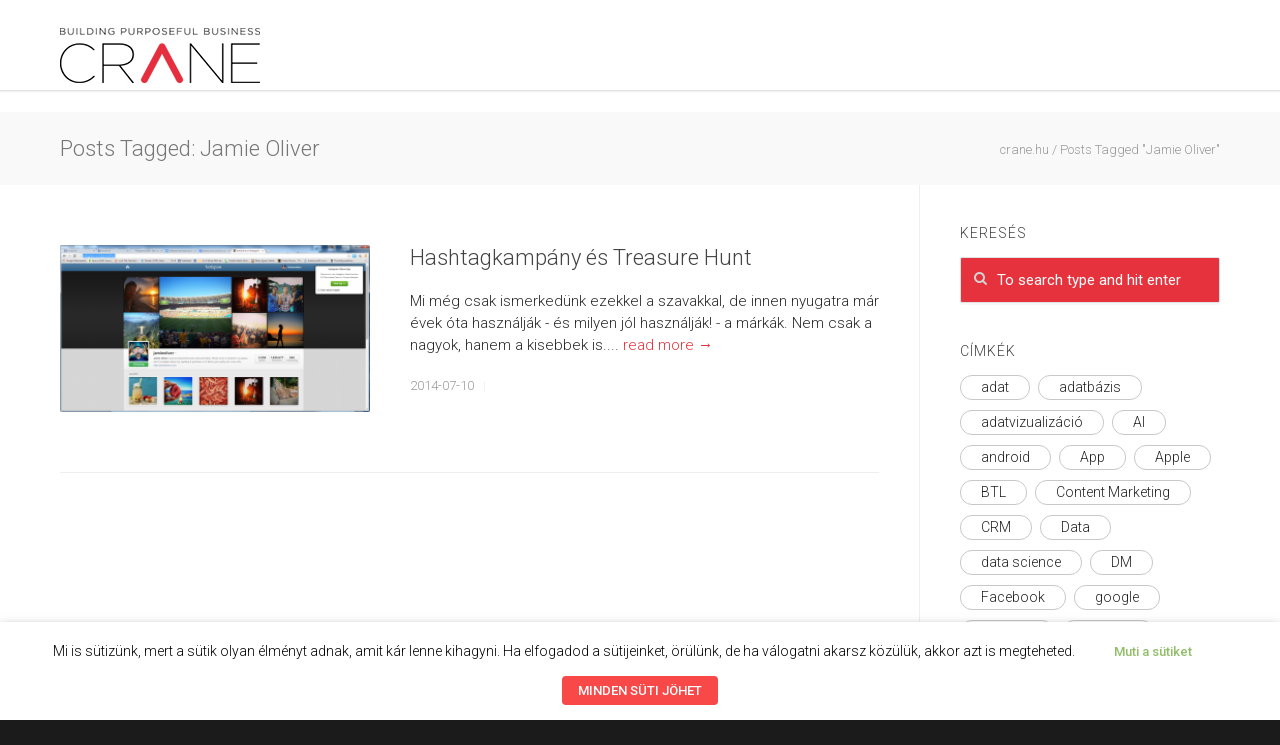

--- FILE ---
content_type: text/html; charset=UTF-8
request_url: https://crane.hu/tag/jamie-oliver
body_size: 25974
content:
<!doctype html>
<html lang="hu">
<head>
<meta http-equiv="Content-Type" content="text/html; charset=UTF-8" />
<title>Jamie Oliver Archives - crane.hu</title>
<!-- Mobile Specific Metas & Favicons -->
<meta name="viewport" content="width=device-width, initial-scale=1, maximum-scale=1, user-scalable=0"><link rel="shortcut icon" href="https://crane.hu/wp-content/uploads/2023/04/favicon16.png"><link rel="apple-touch-icon" href="https://crane.hu/wp-content/uploads/2023/04/favicon57.png"><link rel="apple-touch-icon" sizes="120x120" href="https://crane.hu/wp-content/uploads/2023/04/favicon.png"><link rel="apple-touch-icon" sizes="76x76" href="https://crane.hu/wp-content/uploads/2023/04/favicon76.png"><link rel="apple-touch-icon" sizes="152x152" href="https://crane.hu/wp-content/uploads/2023/04/favicon.png"><!-- WordPress Stuff -->
                        <script>
                            /* You can add more configuration options to webfontloader by previously defining the WebFontConfig with your options */
                            if ( typeof WebFontConfig === "undefined" ) {
                                WebFontConfig = new Object();
                            }
                            WebFontConfig['google'] = {families: ['Roboto:100,300,400,500,700,900,100italic,300italic,400italic,500italic,700italic,900italic&amp;subset=latin']};

                            (function() {
                                var wf = document.createElement( 'script' );
                                wf.src = 'https://ajax.googleapis.com/ajax/libs/webfont/1.5.3/webfont.js';
                                wf.type = 'text/javascript';
                                wf.async = 'true';
                                var s = document.getElementsByTagName( 'script' )[0];
                                s.parentNode.insertBefore( wf, s );
                            })();
                        </script>
                        <meta name='robots' content='index, follow, max-image-preview:large, max-snippet:-1, max-video-preview:-1' />

<!-- Google Tag Manager for WordPress by gtm4wp.com -->
<script data-cfasync="false" data-pagespeed-no-defer>
	var gtm4wp_datalayer_name = "dataLayer";
	var dataLayer = dataLayer || [];
</script>
<!-- End Google Tag Manager for WordPress by gtm4wp.com -->
	<!-- This site is optimized with the Yoast SEO plugin v19.4 - https://yoast.com/wordpress/plugins/seo/ -->
	<link rel="canonical" href="https://crane.hu/tag/jamie-oliver" />
	<meta property="og:locale" content="hu_HU" />
	<meta property="og:type" content="article" />
	<meta property="og:title" content="Jamie Oliver Archives - crane.hu" />
	<meta property="og:url" content="https://crane.hu/tag/jamie-oliver" />
	<meta property="og:site_name" content="crane.hu" />
	<meta name="twitter:card" content="summary" />
	<script type="application/ld+json" class="yoast-schema-graph">{"@context":"https://schema.org","@graph":[{"@type":"WebSite","@id":"https://crane.hu/#website","url":"https://crane.hu/","name":"crane.hu","description":"Building Your Business","potentialAction":[{"@type":"SearchAction","target":{"@type":"EntryPoint","urlTemplate":"https://crane.hu/?s={search_term_string}"},"query-input":"required name=search_term_string"}],"inLanguage":"hu"},{"@type":"ImageObject","inLanguage":"hu","@id":"https://crane.hu/tag/jamie-oliver#primaryimage","url":"https://crane.hu/wp-content/uploads/old/s1-300x162.png","contentUrl":"https://crane.hu/wp-content/uploads/old/s1-300x162.png","width":724,"height":483},{"@type":"CollectionPage","@id":"https://crane.hu/tag/jamie-oliver","url":"https://crane.hu/tag/jamie-oliver","name":"Jamie Oliver Archives - crane.hu","isPartOf":{"@id":"https://crane.hu/#website"},"primaryImageOfPage":{"@id":"https://crane.hu/tag/jamie-oliver#primaryimage"},"image":{"@id":"https://crane.hu/tag/jamie-oliver#primaryimage"},"thumbnailUrl":"https://crane.hu/wp-content/uploads/old/s1-300x162.png","breadcrumb":{"@id":"https://crane.hu/tag/jamie-oliver#breadcrumb"},"inLanguage":"hu"},{"@type":"BreadcrumbList","@id":"https://crane.hu/tag/jamie-oliver#breadcrumb","itemListElement":[{"@type":"ListItem","position":1,"name":"Home","item":"https://crane.hu/"},{"@type":"ListItem","position":2,"name":"Jamie Oliver"}]}]}</script>
	<!-- / Yoast SEO plugin. -->


<link rel='dns-prefetch' href='//s.w.org' />
<link rel="alternate" type="application/rss+xml" title="crane.hu &raquo; hírcsatorna" href="https://crane.hu/feed" />
<link rel="alternate" type="application/rss+xml" title="crane.hu &raquo; hozzászólás hírcsatorna" href="https://crane.hu/comments/feed" />
<link rel="alternate" type="application/rss+xml" title="crane.hu &raquo; Jamie Oliver címke hírcsatorna" href="https://crane.hu/tag/jamie-oliver/feed" />
		<script type="text/javascript">
			window._wpemojiSettings = {"baseUrl":"https:\/\/s.w.org\/images\/core\/emoji\/13.1.0\/72x72\/","ext":".png","svgUrl":"https:\/\/s.w.org\/images\/core\/emoji\/13.1.0\/svg\/","svgExt":".svg","source":{"concatemoji":"https:\/\/crane.hu\/wp-includes\/js\/wp-emoji-release.min.js?ver=5.8.12"}};
			!function(e,a,t){var n,r,o,i=a.createElement("canvas"),p=i.getContext&&i.getContext("2d");function s(e,t){var a=String.fromCharCode;p.clearRect(0,0,i.width,i.height),p.fillText(a.apply(this,e),0,0);e=i.toDataURL();return p.clearRect(0,0,i.width,i.height),p.fillText(a.apply(this,t),0,0),e===i.toDataURL()}function c(e){var t=a.createElement("script");t.src=e,t.defer=t.type="text/javascript",a.getElementsByTagName("head")[0].appendChild(t)}for(o=Array("flag","emoji"),t.supports={everything:!0,everythingExceptFlag:!0},r=0;r<o.length;r++)t.supports[o[r]]=function(e){if(!p||!p.fillText)return!1;switch(p.textBaseline="top",p.font="600 32px Arial",e){case"flag":return s([127987,65039,8205,9895,65039],[127987,65039,8203,9895,65039])?!1:!s([55356,56826,55356,56819],[55356,56826,8203,55356,56819])&&!s([55356,57332,56128,56423,56128,56418,56128,56421,56128,56430,56128,56423,56128,56447],[55356,57332,8203,56128,56423,8203,56128,56418,8203,56128,56421,8203,56128,56430,8203,56128,56423,8203,56128,56447]);case"emoji":return!s([10084,65039,8205,55357,56613],[10084,65039,8203,55357,56613])}return!1}(o[r]),t.supports.everything=t.supports.everything&&t.supports[o[r]],"flag"!==o[r]&&(t.supports.everythingExceptFlag=t.supports.everythingExceptFlag&&t.supports[o[r]]);t.supports.everythingExceptFlag=t.supports.everythingExceptFlag&&!t.supports.flag,t.DOMReady=!1,t.readyCallback=function(){t.DOMReady=!0},t.supports.everything||(n=function(){t.readyCallback()},a.addEventListener?(a.addEventListener("DOMContentLoaded",n,!1),e.addEventListener("load",n,!1)):(e.attachEvent("onload",n),a.attachEvent("onreadystatechange",function(){"complete"===a.readyState&&t.readyCallback()})),(n=t.source||{}).concatemoji?c(n.concatemoji):n.wpemoji&&n.twemoji&&(c(n.twemoji),c(n.wpemoji)))}(window,document,window._wpemojiSettings);
		</script>
		<style type="text/css">
img.wp-smiley,
img.emoji {
	display: inline !important;
	border: none !important;
	box-shadow: none !important;
	height: 1em !important;
	width: 1em !important;
	margin: 0 .07em !important;
	vertical-align: -0.1em !important;
	background: none !important;
	padding: 0 !important;
}
</style>
	<link rel='stylesheet' id='wp-block-library-css'  href='https://crane.hu/wp-includes/css/dist/block-library/style.min.css?ver=5.8.12' type='text/css' media='all' />
<link rel='stylesheet' id='contact-form-7-css'  href='https://crane.hu/wp-content/plugins/contact-form-7/includes/css/styles.css?ver=5.5.6.1' type='text/css' media='all' />
<link rel='stylesheet' id='rs-plugin-settings-css'  href='https://crane.hu/wp-content/plugins/revslider/public/assets/css/settings.css?ver=5.3.1.5' type='text/css' media='all' />
<style id='rs-plugin-settings-inline-css' type='text/css'>
#rs-demo-id {}
</style>
<link rel='stylesheet' id='cookie-law-info-css'  href='https://crane.hu/wp-content/plugins/webtoffee-gdpr-cookie-consent/public/css/cookie-law-info-public.css?ver=2.3.4' type='text/css' media='all' />
<link rel='stylesheet' id='cookie-law-info-gdpr-css'  href='https://crane.hu/wp-content/plugins/webtoffee-gdpr-cookie-consent/public/css/cookie-law-info-gdpr.css?ver=2.3.4' type='text/css' media='all' />
<style id='cookie-law-info-gdpr-inline-css' type='text/css'>
.cli-modal-content, .cli-tab-content { background-color: #ffffff; }.cli-privacy-content-text, .cli-modal .cli-modal-dialog, .cli-tab-container p, a.cli-privacy-readmore { color: #000000; }.cli-tab-header { background-color: #f2f2f2; }.cli-tab-header, .cli-tab-header a.cli-nav-link,span.cli-necessary-caption,.cli-switch .cli-slider:after { color: #000000; }.cli-switch .cli-slider:before { background-color: #ffffff; }.cli-switch input:checked + .cli-slider:before { background-color: #ffffff; }.cli-switch .cli-slider { background-color: #e3e1e8; }.cli-switch input:checked + .cli-slider { background-color: #28a745; }.cli-modal-close svg { fill: #000000; }.cli-tab-footer .wt-cli-privacy-accept-all-btn { background-color: #00acad; color: #ffffff}.cli-tab-footer .wt-cli-privacy-accept-btn { background-color: #00acad; color: #ffffff}.cli-tab-header a:before{ border-right: 1px solid #000000; border-bottom: 1px solid #000000; }
</style>
<link rel='stylesheet' id='parent-style-css'  href='https://crane.hu/wp-content/themes/unicon/style.css?ver=5.8.12' type='text/css' media='all' />
<link rel='stylesheet' id='stylesheet-css'  href='https://crane.hu/wp-content/themes/unicon-child/style.css?ver=1' type='text/css' media='all' />
<link rel='stylesheet' id='js_composer_front-css'  href='https://crane.hu/wp-content/plugins/js_composer/assets/css/js_composer.min.css?ver=5.0.1' type='text/css' media='all' />
<link rel='stylesheet' id='shortcodes-css'  href='https://crane.hu/wp-content/themes/unicon/framework/css/shortcodes.css?ver=5.8.12' type='text/css' media='all' />
<link rel='stylesheet' id='responsive-css'  href='https://crane.hu/wp-content/themes/unicon/framework/css/responsive.css?ver=5.8.12' type='text/css' media='all' />
<link rel='stylesheet' id='recent-posts-widget-with-thumbnails-public-style-css'  href='https://crane.hu/wp-content/plugins/recent-posts-widget-with-thumbnails/public.css?ver=7.1.1' type='text/css' media='all' />
<script type='text/javascript' src='https://crane.hu/wp-includes/js/jquery/jquery.min.js?ver=3.6.0' id='jquery-core-js'></script>
<script type='text/javascript' src='https://crane.hu/wp-includes/js/jquery/jquery-migrate.min.js?ver=3.3.2' id='jquery-migrate-js'></script>
<script type='text/javascript' src='https://crane.hu/wp-content/plugins/revslider/public/assets/js/jquery.themepunch.tools.min.js?ver=5.3.1.5' id='tp-tools-js'></script>
<script type='text/javascript' src='https://crane.hu/wp-content/plugins/revslider/public/assets/js/jquery.themepunch.revolution.min.js?ver=5.3.1.5' id='revmin-js'></script>
<script type='text/javascript' id='cookie-law-info-js-extra'>
/* <![CDATA[ */
var Cli_Data = {"nn_cookie_ids":["vuid","language","SERVERID","bcookie","__utma","__utmc","__utmz","__utmt","_uv_id","__utmb","uid","UIDR","ig_did","csrftoken","rur","mid","YTC","_fbp","_hjid","fr","_hjIncludedInSample","VISITOR_INFO1_LIVE","GPS","YSC","IDE","","__asc","__auc","cref","mc","__qca","viewed_cookie_policy","bp_user-role","bp_user-registered","bp_ut_session","_ga","_gid","_gat"],"non_necessary_cookies":{"funkcionalis-sutik":["language","SERVERID","bcookie","rur","mid"],"performance":["__utma","__utmc","__utmz","__utmt","__utmb","YSC","_gat"],"marketing-sutik":["vuid","uid","_fbp","fr","VISITOR_INFO1_LIVE","IDE","_","__asc","cref","mc","__qca"],"analitikai-sutik":["_hjid","_hjIncludedInSample","GPS","__auc","_ga","_gid"],"other":["_uv_id","UIDR","ig_did"],"necessary":["csrftoken","YTC","bp_user-role","bp_user-registered","bp_ut_session"]},"cookielist":{"necessary":{"id":1843,"status":true,"title":"Sz\u00fcks\u00e9ges s\u00fctik","strict":true,"default_state":false,"ccpa_optout":false,"loadonstart":true},"funkcionalis-sutik":{"id":1830,"status":true,"title":"Funkcion\u00e1lis s\u00fctik","strict":false,"default_state":false,"ccpa_optout":false,"loadonstart":false},"performance":{"id":1828,"status":true,"title":"Teljes\u00edtm\u00e9ny","strict":false,"default_state":false,"ccpa_optout":false,"loadonstart":false},"marketing-sutik":{"id":1829,"status":true,"title":"Marketing s\u00fctik","strict":false,"default_state":false,"ccpa_optout":false,"loadonstart":false},"analitikai-sutik":{"id":1827,"status":true,"title":"Analitikai s\u00fctik","strict":false,"default_state":false,"ccpa_optout":false,"loadonstart":true},"other":{"id":1826,"status":true,"title":"Egy\u00e9b","strict":false,"default_state":false,"ccpa_optout":false,"loadonstart":false},"performance-en":{"id":1838,"status":true,"title":"Performance","strict":false,"default_state":false,"ccpa_optout":false,"loadonstart":false},"analytics-en":{"id":1839,"status":true,"title":"Analytics","strict":false,"default_state":false,"ccpa_optout":false,"loadonstart":false},"advertisement-en":{"id":1840,"status":true,"title":"Advertisement","strict":false,"default_state":false,"ccpa_optout":false,"loadonstart":false},"functional-en":{"id":1842,"status":true,"title":"Functional","strict":false,"default_state":false,"ccpa_optout":false,"loadonstart":false},"non-necessary-en":{"id":1844,"status":true,"title":"Non Necessary","strict":false,"default_state":false,"ccpa_optout":false,"loadonstart":false},"other-en":{"id":1841,"status":true,"title":"Other","strict":false,"default_state":false,"ccpa_optout":false,"loadonstart":false},"necessary-en":{"id":1845,"status":true,"title":"Necessary","strict":false,"default_state":false,"ccpa_optout":false,"loadonstart":false}},"ajax_url":"https:\/\/crane.hu\/wp-admin\/admin-ajax.php","current_lang":"hu","security":"66dba50368","eu_countries":["GB"],"geoIP":"disabled","use_custom_geolocation_api":"","custom_geolocation_api":"https:\/\/geoip.cookieyes.com\/geoip\/checker\/result.php","consentVersion":"1","strictlyEnabled":["necessary","obligatoire"],"cookieDomain":"","privacy_length":"250","ccpaEnabled":"","ccpaRegionBased":"","ccpaBarEnabled":"","ccpaType":"gdpr","triggerDomRefresh":""};
var log_object = {"ajax_url":"https:\/\/crane.hu\/wp-admin\/admin-ajax.php"};
/* ]]> */
</script>
<script type='text/javascript' src='https://crane.hu/wp-content/plugins/webtoffee-gdpr-cookie-consent/public/js/cookie-law-info-public.js?ver=2.3.4' id='cookie-law-info-js'></script>
<link rel="https://api.w.org/" href="https://crane.hu/wp-json/" /><link rel="alternate" type="application/json" href="https://crane.hu/wp-json/wp/v2/tags/648" /><link rel="EditURI" type="application/rsd+xml" title="RSD" href="https://crane.hu/xmlrpc.php?rsd" />
<link rel="wlwmanifest" type="application/wlwmanifest+xml" href="https://crane.hu/wp-includes/wlwmanifest.xml" /> 
<meta name="generator" content="WordPress 5.8.12" />

		<!-- GA Google Analytics @ https://m0n.co/ga -->
		<script type="text/plain" data-cli-class="cli-blocker-script" data-cli-label="Google Analytics"  data-cli-script-type="non-necessary" data-cli-block="true" data-cli-block-if-ccpa-optout="false" data-cli-element-position="head">
			(function(i,s,o,g,r,a,m){i['GoogleAnalyticsObject']=r;i[r]=i[r]||function(){
			(i[r].q=i[r].q||[]).push(arguments)},i[r].l=1*new Date();a=s.createElement(o),
			m=s.getElementsByTagName(o)[0];a.async=1;a.src=g;m.parentNode.insertBefore(a,m)
			})(window,document,'script','https://www.google-analytics.com/analytics.js','ga');
			ga('create', 'UA-10895955-19', 'auto');
			ga('send', 'pageview');
		</script>

	
<!-- Google Tag Manager for WordPress by gtm4wp.com -->
<!-- GTM Container placement set to footer -->
<script data-cfasync="false" data-pagespeed-no-defer type="text/javascript">
	var dataLayer_content = {"pagePostType":"post","pagePostType2":"tag-post"};
	dataLayer.push( dataLayer_content );
</script>
<script data-cfasync="false" data-pagespeed-no-defer type="text/plain" data-cli-class="cli-blocker-script" data-cli-label="Google Tag Manager"  data-cli-script-type="non-necessary" data-cli-block="true" data-cli-block-if-ccpa-optout="false" data-cli-element-position="head">
(function(w,d,s,l,i){w[l]=w[l]||[];w[l].push({'gtm.start':
new Date().getTime(),event:'gtm.js'});var f=d.getElementsByTagName(s)[0],
j=d.createElement(s),dl=l!='dataLayer'?'&l='+l:'';j.async=true;j.src=
'//www.googletagmanager.com/gtm.js?id='+i+dl;f.parentNode.insertBefore(j,f);
})(window,document,'script','dataLayer','GTM-PHVRRCG');
</script>
<!-- End Google Tag Manager for WordPress by gtm4wp.com -->
		<script type="text/plain" data-cli-class="cli-blocker-script" data-cli-label="Hotjar"  data-cli-script-type="non-necessary" data-cli-block="true" data-cli-block-if-ccpa-optout="false" data-cli-element-position="head">
		(function(h,o,t,j,a,r){
			h.hj=h.hj||function(){(h.hj.q=h.hj.q||[]).push(arguments)};
			h._hjSettings={hjid:1548039,hjsv:5};
			a=o.getElementsByTagName('head')[0];
			r=o.createElement('script');r.async=1;
			r.src=t+h._hjSettings.hjid+j+h._hjSettings.hjsv;
			a.appendChild(r);
		})(window,document,'//static.hotjar.com/c/hotjar-','.js?sv=');
		</script>
		<script type="text/javascript" src="//crane.hu/?wordfence_syncAttackData=1769973636.1955" async></script><style type="text/css">
body{ font: 300 15px Roboto, Arial, Helvetica, sans-serif; color: #282828; line-height: 1.5;} .wrapall, .boxed-layout{ background-color: #ffffff; } body.page-template-page-blank-php{ background: #ffffff !important; } h1, .title-h1{ font: 300 42px Roboto, Arial, Helvetica, sans-serif; color: #333333; } h2{ font: 300 18px Roboto, Arial, Helvetica, sans-serif; color: #333333; } h3{ font: 300 24px Roboto, Arial, Helvetica, sans-serif; color: #333333; } h4{ font: 300 16px Roboto, Arial, Helvetica, sans-serif; color: #333333; } h5{ font: 300 16px Roboto, Arial, Helvetica, sans-serif; color: #333333; } h6{ font: 300 16px Roboto, Arial, Helvetica, sans-serif; color: #333333; } .title{ font-family: 'Roboto', Arial, Helvetica, sans-serif; } h1 a, h2 a, h3 a, h4 a, h5 a, h6 a { font-weight: inherit; color: inherit; } h1 a:hover, h2 a:hover, h3 a:hover, h4 a:hover, h5 a:hover, h6 a:hover, a:hover h1, a:hover h2, a:hover h3, a:hover h4, a:hover h5, a:hover h6 { color: #e6323c; } a{ color: #e6323c; } a:hover{ color: #e6323c; } input[type='text'], input[type='password'], input[type='email'], input[type='tel'], textarea, select { font-family: Roboto, Arial, Helvetica, sans-serif; font-size: 15px; } #sidebar .widget h3{ font: 300 14px Roboto, Arial, Helvetica, sans-serif; color: #444444; } .container .twelve.alt.sidebar-right, .container .twelve.alt.sidebar-left, #sidebar.sidebar-right #sidebar-widgets, #sidebar.sidebar-left #sidebar-widgets{ border-color: #efefef;} #topbar{ background: #262626; color: #777777; } #topbar a{ color: #f9f9f9; } #topbar a:hover{ color: #e6323c; } @media only screen and (max-width: 767px) { #topbar .topbar-col1{ background: #262626; } } /* Navigation */ #navigation > ul > li > a{ font: 300 16px Roboto, Arial, Helvetica, sans-serif; color: #3d3d3d; } #navigation > ul > li:hover > a, #navigation > ul > li > a:hover { color: #e6323c; } #navigation li.current-menu-item > a:hover, #navigation li.current-page-ancestor > a:hover, #navigation li.current-menu-ancestor > a:hover, #navigation li.current-menu-parent > a:hover, #navigation li.current_page_ancestor > a:hover, #navigation > ul > li.sfHover > a { color: #e6323c; } #navigation li.current-menu-item > a, #navigation li.current-page-ancestor > a, #navigation li.current-menu-ancestor > a, #navigation li.current-menu-parent > a, #navigation li.current_page_ancestor > a { color: #e6323c; } #navigation ul li:hover{ border-color: #e6323c; } #navigation li.current-menu-item, #navigation li.current-page-ancestor, #navigation li.current-menu-ancestor, #navigation li.current-menu-parent, #navigation li.current_page_ancestor{ border-color: #e6323c; } #navigation .sub-menu{ background: #262626; } #navigation .sub-menu li a{ font: 300 14px Roboto, Arial, Helvetica, sans-serif; color: #ffffff; } #navigation .sub-menu li a:hover{ color: #ffffff; } #navigation .sub-menu li.current_page_item > a, #navigation .sub-menu li.current_page_item > a:hover, #navigation .sub-menu li.current-menu-item > a, #navigation .sub-menu li.current-menu-item > a:hover, #navigation .sub-menu li.current-page-ancestor > a, #navigation .sub-menu li.current-page-ancestor > a:hover, #navigation .sub-menu li.current-menu-ancestor > a, #navigation .sub-menu li.current-menu-ancestor > a:hover, #navigation .sub-menu li.current-menu-parent > a, #navigation .sub-menu li.current-menu-parent > a:hover, #navigation .sub-menu li.current_page_ancestor > a, #navigation .sub-menu li.current_page_ancestor > a:hover{ color: #ffffff; } #navigation .sub-menu li a, #navigation .sub-menu ul li a{ border-color: #333333; } #navigation > ul > li.megamenu > ul.sub-menu{ background: #262626; border-color: #e6323c; } #navigation > ul > li.megamenu > ul > li { border-right-color: #333333 !important; } #navigation > ul > li.megamenu ul li a{ color:#ffffff; } #navigation > ul > li.megamenu > ul > li > a { color:#ffffff; } #navigation > ul > li.megamenu > ul ul li a:hover, #header #navigation > ul > li.megamenu > ul ul li.current-menu-item a { color: #ffffff !important; background-color: #333333 !important; } /* Header General */ #search-btn, #shopping-btn, #close-search-btn { color: #bbbbbb; } #search-btn:hover, #shopping-btn:hover, #close-search-btn:hover { color: #e6323c; } #slogan{ font: 400 20px Open Sans, Arial, Helvetica, sans-serif; color: #777777; margin-top: 34px; } /* Mobile Header */ #mobile-navigation{ background: #262626; } #mobile-navigation ul li a{ font: 300 14px Roboto, Arial, Helvetica, sans-serif; color: #ffffff; border-bottom-color: #333333 !important; } #mobile-navigation ul li a:hover, #mobile-navigation ul li a:hover [class^='fa-'], #mobile-navigation li.open > a, #mobile-navigation ul li.current-menu-item > a, #mobile-navigation ul li.current-menu-ancestor > a{ color: #ffffff; } body #mobile-navigation li.open > a [class^='fa-']{ color: #ffffff; } #mobile-navigation form, #mobile-navigation form input{ background: #444444; color: #cccccc; } #mobile-navigation form:before{ color: #cccccc; } #mobile-header{ background: #ffffff; height: 90px; } #mobile-navigation-btn, #mobile-cart-btn, #mobile-shopping-btn{ color: #bbbbbb; line-height: 90px; } #mobile-navigation-btn:hover, #mobile-cart-btn:hover, #mobile-shopping-btn:hover { color: #e6323c; } #mobile-header .logo{ margin-top: 28px; } /* Header V1 */ #header.header-v1 { height: 90px; background: #ffffff; } .header-v1 .logo{ margin-top: 28px; } .header-v1 #navigation > ul > li{ height: 90px; padding-top: 35px; } .header-v1 #navigation .sub-menu{ top: 90px; } .header-v1 .header-icons-divider{ line-height: 90px; background: #efefef; } #header.header-v1 .widget_shopping_cart{ top: 90px; } .header-v1 #search-btn, .header-v1 #close-search-btn, .header-v1 #shopping-btn{ line-height: 90px; } .header-v1 #search-top, .header-v1 #search-top input{ height: 90px; } .header-v1 #search-top input{ color: #666666; font-family: Roboto, Arial, Helvetica, sans-serif; } /* Header V3 */ #header.header-v3 { background: #ffffff; } .header-v3 .navigation-wrap{ background: #ffffff; border-top: 1px solid #efefef; } .header-v3 .logo { margin-top: 30px; margin-bottom: 30px; } /* Header V4 */ #header.header-v4 { background: #ffffff; } .header-v4 .navigation-wrap{ background: #ffffff; border-top: 1px solid #efefef; } .header-v4 .logo { margin-top: 30px; margin-bottom: 30px; } /* Transparent Header */ #transparentimage{ padding: 90px 0 0 0; } .header-is-transparent #mobile-navigation{ top: 90px; } /* Stuck */ .stuck{ background: #ffffff; } /* Titlebars */ .titlebar h1, .title-h1{ font: 300 22px Roboto, Arial, Helvetica, sans-serif; color: #777777; } #fulltitle{ background: #f9f9f9; border-bottom: 0px none #efefef; } #breadcrumbs{ margin-top: 6px; } #breadcrumbs, #breadcrumbs a{ font: 300 13px Roboto, Arial, Helvetica, sans-serif; color: #999999; } #breadcrumbs a:hover{ color: #666666; } #fullimagecenter h1, #transparentimage h1, #fullimagecenter .title-h1, #transparentimage .title-h1{ font: 500 42px Roboto, Arial, Helvetica, sans-serif; color: #ffffff; text-transform: uppercase; letter-spacing: 1px; text-align: center; } /* Footer */ #footer .widget h3{ font: 500 14px Roboto, Arial, Helvetica, sans-serif; color: #ffffff; } #footer{ color: #888888; border-top: 10px none #dd3333; } #footer{ background-color: #262626; } #footer a, #footer .widget ul li:after { color: #888888; } #footer a:hover, #footer .widget ul li:hover:after { color: #ffffff; } #footer .widget ul li{ border-bottom-color: #333333; } /* Copyright */ #copyright{ background: #1b1b1b; color: #777777; } #copyright a { color: #999999; } #copyright a:hover { color: #cccccc; } /* Color Accent */ .highlight{color:#e6323c !important;} ::selection{ background: #e6323c; } ::-moz-selection { background: #e6323c; } #shopping-btn span{background:#e6323c;} .blog-page .post h1 a:hover,.blog-page .post h2 a:hover{color:#e6323c;} .entry-image .entry-overlay{background:#e6323c;} .entry-quote a:hover{background:#e6323c;} .entry-link a:hover{background:#e6323c;} .blog-single .entry-tags a:hover{color:#e6323c;} .sharebox ul li a:hover{color:#e6323c;} #pagination .current a{background:#e6323c;} #filters ul li a:hover{color:#e6323c;} #filters ul li a.active{color:#e6323c;} #back-to-top a:hover{background-color:#e6323c;} #sidebar .widget ul li a:hover{color:#e6323c;} #sidebar .widget ul li:hover:after{color:#e6323c;} .widget_tag_cloud a:hover,.widget_product_tag_cloud a:hover{background:#e6323c;border-color:#e6323c;} .widget_portfolio .portfolio-widget-item .portfolio-overlay{background:#e6323c;} #sidebar .widget_nav_menu ul li a:hover{color:#e6323c;} #footer .widget_tag_cloud a:hover,#footer .widget_product_tag_cloud a:hover{background:#e6323c;border-color:#e6323c;} /* Shortcodes */ .box.style-2{border-top-color:#e6323c;} .box.style-4{border-color:#e6323c;} .box.style-6{background:#e6323c;} a.button,input[type=submit],button,.minti_button{background:#e6323c;border-color:#e6323c;} a.button.color-2{color:#e6323c;border-color:#e6323c;} a.button.color-3{background:#e6323c;border-color:#e6323c;} a.button.color-9{color:#e6323c;} a.button.color-6:hover{background:#e6323c;border-color:#e6323c;} a.button.color-7:hover{background:#e6323c;border-color:#e6323c;} .counter-number{color:#e6323c;} .divider-title.align-center:after, .divider-title.align-left:after { background-color:#e6323c } .divider5{border-bottom-color:#e6323c;} .dropcap.dropcap-circle{background-color:#e6323c;} .dropcap.dropcap-box{background-color:#e6323c;} .dropcap.dropcap-color{color:#e6323c;} .toggle .toggle-title.active, .color-light .toggle .toggle-title.active{ background:#e6323c; border-color: #e6323c;} .iconbox-style-1.icon-color-accent i.boxicon,.iconbox-style-2.icon-color-accent i.boxicon,.iconbox-style-3.icon-color-accent i.boxicon,.iconbox-style-8.icon-color-accent i.boxicon,.iconbox-style-9.icon-color-accent i.boxicon{color:#e6323c!important;} .iconbox-style-4.icon-color-accent i.boxicon,.iconbox-style-5.icon-color-accent i.boxicon,.iconbox-style-6.icon-color-accent i.boxicon,.iconbox-style-7.icon-color-accent i.boxicon,.flip .icon-color-accent.card .back{background:#e6323c;} .latest-blog .blog-item .blog-overlay{background:#e6323c;} .latest-blog .blog-item .blog-pic i{color:#e6323c;} .latest-blog .blog-item h4 a:hover{color:#e6323c;} .progressbar .progress-percentage{background:#e6323c;} .wpb_widgetised_column .widget ul li a:hover{color:#e6323c;} .wpb_widgetised_column .widget ul li:hover:after{color:#e6323c;} .wpb_accordion .wpb_accordion_wrapper .ui-state-active .ui-icon{background-color:#e6323c;} .wpb_accordion .wpb_accordion_wrapper .ui-state-active.wpb_accordion_header a{color:#e6323c;} .wpb_accordion .wpb_accordion_wrapper .wpb_accordion_header a:hover,.wpb_accordion .wpb_accordion_wrapper .wpb_accordion_header a:hover .ui-state-default .ui-icon{color:#e6323c;} .wpb_accordion .wpb_accordion_wrapper .wpb_accordion_header:hover .ui-icon{background-color:#e6323c!important;} .wpb_content_element.wpb_tabs .wpb_tabs_nav li.ui-tabs-active{border-bottom-color:#e6323c;} .portfolio-item h4 a:hover{ color: #e6323c; } .portfolio-filters ul li a:hover { color: #e6323c; } .portfolio-filters ul li a.active { color: #e6323c; } .portfolio-overlay-icon .portfolio-overlay{ background: #e6323c; } .portfolio-overlay-icon i{ color: #e6323c; } .portfolio-overlay-effect .portfolio-overlay{ background: #e6323c; } .portfolio-overlay-name .portfolio-overlay{ background: #e6323c; } .portfolio-detail-attributes ul li a:hover{ color: #e6323c; } a.catimage:hover .catimage-text{ background: #e6323c; } /* WooCommerce */ .products li h3{font: 300 15px Roboto, Arial, Helvetica, sans-serif; color: #282828;} .woocommerce .button.checkout-button{background:#e6323c;border-color:#e6323c;} .woocommerce .products .onsale{background:#e6323c;} .product .onsale{background:#e6323c;} button.single_add_to_cart_button:hover{background:#e6323c;} .woocommerce-tabs > ul > li.active a{color:#e6323c;border-bottom-color:#e6323c;} p.stars a:hover{background:#e6323c;} p.stars a.active,p.stars a.active:after{background:#e6323c;} .product_list_widget a{color:#e6323c;} .woocommerce .widget_layered_nav li.chosen a{color:#e6323c!important;} .woocommerce .widget_product_categories > ul > li.current-cat > a{color:#e6323c!important;} .woocommerce .widget_product_categories > ul > li.current-cat:after{color:#e6323c!important;} .woocommerce-message{ background: #e6323c; } .bbp-topics-front ul.super-sticky .bbp-topic-title:before, .bbp-topics ul.super-sticky .bbp-topic-title:before, .bbp-topics ul.sticky .bbp-topic-title:before, .bbp-forum-content ul.sticky .bbp-topic-title:before{color: #e6323c!important; } #subscription-toggle a:hover{ background: #e6323c; } .bbp-pagination-links span.current{ background: #e6323c; } div.wpcf7-mail-sent-ok,div.wpcf7-mail-sent-ng,div.wpcf7-spam-blocked,div.wpcf7-validation-errors{ background: #e6323c; } .wpcf7-not-valid{ border-color: #e6323c !important;} .products .button.add_to_cart_button{ color: #e6323c!important; } .minti_list.color-accent li:before{ color: #e6323c!important; } .blogslider_text .post-categories li a{ background-color: #e6323c; } .minti_zooming_slider .flex-control-nav li .minti_zooming_slider_ghost { background-color: #e6323c; } .minti_carousel.pagination_numbers .owl-dots .owl-dot.active{ background-color: #e6323c; } .wpb_content_element.wpb_tour .wpb_tabs_nav li.ui-tabs-active, .color-light .wpb_content_element.wpb_tour .wpb_tabs_nav li.ui-tabs-active{ background-color: #e6323c; } .masonry_icon i{ color: #e6323c; } /* Special Font */ .font-special, .button, .counter-title, h6, .wpb_accordion .wpb_accordion_wrapper .wpb_accordion_header a, .pricing-plan .pricing-plan-head h3, a.catimage, .divider-title, button, input[type='submit'], input[type='reset'], input[type='button'], .vc_pie_chart h4, .page-404 h3, .minti_masonrygrid_item h4{ font-family: 'Roboto', Arial, Helvetica, sans-serif; /*letter-spacing: 0px; font-weight: 300;*/} .ui-helper-reset{ line-height: 1.5; } /* User CSS from Theme Options */ #header #navigation > ul > li > a{ text-transform: uppercase; } #footer .widget h3{ text-transform: uppercase; letter-spacing: 1px; } #sidebar .widget h3{ text-transform: uppercase; letter-spacing: 1px; } #header #navigation > ul > li.megamenu > ul > li > a{ letter-spacing: 1px; font-size: 14px; } #header #navigation > li > a{ text-transform: uppercase; letter-spacing: 1px; } .postid-4815 .portfolio-detail-title, .postid-4770 .portfolio-detail-title{ display: none; } h6{ font-weight: 700; letter-spacing: 1px; text-transform: uppercase; } .font-special{ text-transform:uppercase; } .wpb_accordion .wpb_accordion_wrapper .wpb_accordion_header a{ text-transform: uppercase; } .pricing-plan .pricing-plan-head h3{ text-transform: uppercase; font-size: 16px; } .pricing-plan .pricing-price span.pricing-amount{ font-size:42px; font-weight: 300; } .customclass1 .social-icon a{ background: #efefef; color: #333333; } .customclass1 .social-icon a:hover{ background: #1cbac8; color: #ffffff; } @media only screen and (max-width: 959px) { @media only screen and (-webkit-min-device-pixel-ratio: 1), only screen and (min-device-pixel-ratio: 1) { .fontweight-300{ font-weight: 400 !important; } } } @media (max-width: 768px) { .hideundertablet{ display: none; } } .features-box img{ border-radius: 4px; box-shadow: 0 2px 0 0 rgba(0,0,0,.03); margin-bottom: -20px; } .borderbutton a{ border:1px solid #1cbac8 !important; padding: 10px 20px !important; margin-top: -11px !important; border-radius: 3px; margin-right: 15px !important; margin-left: 5px !important; color: #1cbac8 !important; } .borderbutton a:hover{ background: #333333 !important; border-color:#333333 !important; color:#ffffff !important; } #header.header-transparent .borderbutton a{ border: 1px solid rgba(255,255,255,0.5) !important; color: #ffffff !important; } .tp-caption a { color: #222222; border-bottom: 4px solid #1cbac8; } .tp-caption a:hover { color: #1cbac8; border-bottom-color: transparent; } .no-transform{ text-transform: none; } .header-v1 #navigation > ul > li > a { padding-left: 13px; padding-right: 13px; } @media only screen and (max-width: 959px) { #header, .sticky-wrapper{display:none;} #mobile-header{display:inherit} }@media only screen and (min-width: 960px) and (max-width: 1199px) {.header-v1 #navigation > ul > li > a { padding-left: 10px; padding-right: 10px; font-size: 11.5px; }}
</style><meta name="generator" content="Powered by Visual Composer - drag and drop page builder for WordPress."/>
<!--[if lte IE 9]><link rel="stylesheet" type="text/css" href="https://crane.hu/wp-content/plugins/js_composer/assets/css/vc_lte_ie9.min.css" media="screen"><![endif]-->
                <!-- remarketable Code - Main -->
                <script type="text/plain" data-cli-class="cli-blocker-script" data-cli-label="Facebook Pixel Code"  data-cli-script-type="non-necessary" data-cli-block="true" data-cli-block-if-ccpa-optout="false" data-cli-element-position="head">
                !function(f,b,e,v,n,t,s){if(f.fbq)return;n=f.fbq=function(){n.callMethod?
                n.callMethod.apply(n,arguments):n.queue.push(arguments)};if(!f._fbq)f._fbq=n;
                n.push=n;n.loaded=!0;n.version='2.0';n.queue=[];t=b.createElement(e);t.async=!0;
                t.src=v;s=b.getElementsByTagName(e)[0];s.parentNode.insertBefore(t,s)}(window,
                document,'script','//connect.facebook.net/en_US/fbevents.js');

                fbq('init', '323112818033197');
                
                console.log('remarketable > Sending PageView event to Facebook');
                fbq('track', "PageView");
                var fbqEvents = new Array();
                </script>
                <noscript><img height="1" width="1" style="display:none"
                data-cli-class="cli-blocker-script" data-cli-label="Facebook Pixel Code"  data-cli-script-type="non-necessary" data-cli-block="true" data-cli-block-if-ccpa-optout="false" data-cli-element-position="head" data-cli-placeholder="A tartalom megtekintéséhez fogadja el a <a class='cli_manage_current_consent'> Non Necessary</a> sütiket." data-cli-src="https://www.facebook.com/tr?id=323112818033197&ev=PageView&noscript=1"
                /></noscript>
                <!-- End remarketable Code - Main --><!-- remarketable Code - Page Events --><!-- END remarketable Code - Page Events --><meta name="generator" content="Powered by Slider Revolution 5.3.1.5 - responsive, Mobile-Friendly Slider Plugin for WordPress with comfortable drag and drop interface." />
		<style type="text/css" id="wp-custom-css">
			/*
Itt adhatunk meg saját CSS kódot.

Kattintsunk a fenti segítség ikonra a további információkhoz.
*/

		</style>
		<noscript><style type="text/css"> .wpb_animate_when_almost_visible { opacity: 1; }</style></noscript></head>

<body class="archive tag tag-jamie-oliver tag-648 smooth-scroll pagescroll wpb-js-composer js-comp-ver-5.0.1 vc_responsive">

	<div class="site-wrapper wrapall">

	
<header id="header" class="header header-v1 header-v1-only clearfix  ">
		
	<div class="container">
	
		<div id="logo-navigation" class="sixteen columns">
			
			<div id="logo" class="logo">
									<a href="https://crane.hu/"><img src="https://crane.hu/wp-content/uploads/2023/04/crane_new_logo_2023.png" alt="crane.hu" class="logo_standard" /></a>
					<a href="https://crane.hu/"><img src="https://crane.hu/wp-content/uploads/2017/04/crane-logo-white.png" alt="crane.hu" class="logo_transparent" /></a>					<a href="https://crane.hu/"><img src="https://crane.hu/wp-content/uploads/2023/04/crane_logo_2023.png" width="200" height="55" alt="crane.hu" class="logo_retina" /></a>					<a href="https://crane.hu/"><img src="https://crane.hu/wp-content/uploads/2017/04/crane-logo-white@2x.png" width="182" height="38" alt="crane.hu" class="logo_retina_transparent" /></a>							</div>

			<div id="navigation" class="clearfix">			
				<div class="header-icons">
												
								</div>	

							</div>
			
		</div>
		
		
			

	</div>	
	
</header>

<div id="mobile-header" class="mobile-header-v1">
	<div class="container">
		<div class="sixteen columns">
			<div id="mobile-logo" class="logo">
									<a href="https://crane.hu/"><img src="https://crane.hu/wp-content/uploads/2023/04/crane_new_logo_2023.png" alt="crane.hu" class="logo_standard" /></a>
					<a href="https://crane.hu/"><img src="https://crane.hu/wp-content/uploads/2023/04/crane_logo_2023.png" width="200" height="55" alt="crane.hu" class="logo_retina" /></a>							</div>
			<a href="#" id="mobile-navigation-btn"><i class="fa fa-bars"></i></a>
					</div>
	</div>
</div>

<div id="mobile-navigation">
	<div class="container">
		<div class="sixteen columns">
						
				
		</div>
	</div>
</div>﻿

	
					<div id="fulltitle" class="titlebar">
				<div class="container">
					<div  id="title" class="ten columns">
						<h1>Posts Tagged: Jamie Oliver</h1>					</div>
					<div id="breadcrumbs" class="six columns">
						<div id="crumbs"><span itemscope itemtype="http://data-vocabulary.org/Breadcrumb"><a href="https://crane.hu/" itemprop="url"><span itemprop="title">crane.hu</span></a></span> <span class="sep">/</span> <span class="current">Posts Tagged "Jamie Oliver"</span></div><!-- #crumbs -->					</div>
				</div>
			</div>
		

<div id="page-wrap" class="blog-page blog-medium container">
	
	<div id="content" class="sidebar-right twelve alt columns">

			
					
			<article id="post-5439" class="clearfix post-5439 post type-post status-publish format-standard has-post-thumbnail hentry category-blog tag-instafeed tag-jamie-oliver tag-jimmy-choo tag-social">
    
        <div class="entry-image">
        <a href="https://crane.hu/hashtagkampany-es-treasure-hunt" title="Permalink to Hashtagkampány és Treasure Hunt" rel="bookmark">
            <img width="600" height="400" src="https://crane.hu/wp-content/uploads/old/s1-300x162.png" class="attachment-portfolio size-portfolio wp-post-image" alt="" loading="lazy" srcset="https://crane.hu/wp-content/uploads/old/s1-300x162.png 300w, https://crane.hu/wp-content/uploads/old/s1-300x162.png 600w, https://crane.hu/wp-content/uploads/old/s1-300x162.png 724w" sizes="(max-width: 600px) 100vw, 600px" />        </a>
    </div>
        
    <div class="entry-wrap">

        <div class="entry-title">
        	<h2><a href="https://crane.hu/hashtagkampany-es-treasure-hunt" title="Permalink to Hashtagkampány és Treasure Hunt" rel="bookmark">Hashtagkampány és Treasure Hunt</a></h2>
        </div>

        <div class="entry-content">
        	Mi még csak ismerkedünk ezekkel a szavakkal, de innen nyugatra már évek óta használják - és milyen jól használják! - a márkák. Nem csak a nagyok, hanem a kisebbek is.... <a class="read-more-link" href="https://crane.hu/hashtagkampany-es-treasure-hunt">read more  &rarr;</a>        </div>

        <div class="entry-meta">
            <ul>
		
		<li class="meta-date">2014-07-10</li>
				<li class="meta-author"><a href="https://crane.hu/author/sanya" title="View all posts by Sanya">Sanya</a></li>
							</ul>
        </div>

    </div>

</article><!-- #post -->

<div class="clear"></div>	
		
		<p class="hidden"></p>	
	</div>

	<div id="sidebar" class="sidebar-right alt">
		<div id="sidebar-widgets" class="four columns">

    <div id="search-2" class="widget widget_search"><h3>Keresés</h3><form action="https://crane.hu/" id="searchform" method="get">
	<input type="text" id="s" name="s" value="To search type and hit enter" onfocus="if(this.value=='To search type and hit enter')this.value='';" onblur="if(this.value=='')this.value='To search type and hit enter';" autocomplete="off" />
	<input type="submit" value="Search" id="searchsubmit" />
</form></div><div id="tag_cloud-2" class="widget widget_tag_cloud"><h3>Címkék</h3><div class="tagcloud"><a href="https://crane.hu/tag/adat" class="tag-cloud-link tag-link-1259 tag-link-position-1" style="font-size: 10.75pt;" aria-label="adat (27 elem)">adat</a>
<a href="https://crane.hu/tag/adatbazis" class="tag-cloud-link tag-link-98 tag-link-position-2" style="font-size: 12.375pt;" aria-label="adatbázis (37 elem)">adatbázis</a>
<a href="https://crane.hu/tag/adatvizualizacio" class="tag-cloud-link tag-link-97 tag-link-position-3" style="font-size: 8pt;" aria-label="adatvizualizáció (16 elem)">adatvizualizáció</a>
<a href="https://crane.hu/tag/ai" class="tag-cloud-link tag-link-1619 tag-link-position-4" style="font-size: 11.125pt;" aria-label="AI (29 elem)">AI</a>
<a href="https://crane.hu/tag/android" class="tag-cloud-link tag-link-608 tag-link-position-5" style="font-size: 10.25pt;" aria-label="android (25 elem)">android</a>
<a href="https://crane.hu/tag/app" class="tag-cloud-link tag-link-158 tag-link-position-6" style="font-size: 13.875pt;" aria-label="App (49 elem)">App</a>
<a href="https://crane.hu/tag/apple" class="tag-cloud-link tag-link-133 tag-link-position-7" style="font-size: 12.125pt;" aria-label="Apple (35 elem)">Apple</a>
<a href="https://crane.hu/tag/btl" class="tag-cloud-link tag-link-65 tag-link-position-8" style="font-size: 16.375pt;" aria-label="BTL (78 elem)">BTL</a>
<a href="https://crane.hu/tag/content-marketing" class="tag-cloud-link tag-link-924 tag-link-position-9" style="font-size: 8pt;" aria-label="Content Marketing (16 elem)">Content Marketing</a>
<a href="https://crane.hu/tag/crm" class="tag-cloud-link tag-link-94 tag-link-position-10" style="font-size: 15.125pt;" aria-label="CRM (62 elem)">CRM</a>
<a href="https://crane.hu/tag/data" class="tag-cloud-link tag-link-1331 tag-link-position-11" style="font-size: 8.625pt;" aria-label="Data (18 elem)">Data</a>
<a href="https://crane.hu/tag/data-science" class="tag-cloud-link tag-link-1247 tag-link-position-12" style="font-size: 8.625pt;" aria-label="data science (18 elem)">data science</a>
<a href="https://crane.hu/tag/dm" class="tag-cloud-link tag-link-66 tag-link-position-13" style="font-size: 8.875pt;" aria-label="DM (19 elem)">DM</a>
<a href="https://crane.hu/tag/facebook" class="tag-cloud-link tag-link-109 tag-link-position-14" style="font-size: 18.625pt;" aria-label="Facebook (120 elem)">Facebook</a>
<a href="https://crane.hu/tag/google" class="tag-cloud-link tag-link-161 tag-link-position-15" style="font-size: 16pt;" aria-label="google (73 elem)">google</a>
<a href="https://crane.hu/tag/hashtag" class="tag-cloud-link tag-link-197 tag-link-position-16" style="font-size: 9.625pt;" aria-label="hashtag (22 elem)">hashtag</a>
<a href="https://crane.hu/tag/hirdetes" class="tag-cloud-link tag-link-226 tag-link-position-17" style="font-size: 11.625pt;" aria-label="hirdetés (32 elem)">hirdetés</a>
<a href="https://crane.hu/tag/huseg" class="tag-cloud-link tag-link-101 tag-link-position-18" style="font-size: 10.25pt;" aria-label="Hűség (25 elem)">Hűség</a>
<a href="https://crane.hu/tag/instafeed" class="tag-cloud-link tag-link-631 tag-link-position-19" style="font-size: 16.625pt;" aria-label="instafeed (82 elem)">instafeed</a>
<a href="https://crane.hu/tag/instagram" class="tag-cloud-link tag-link-84 tag-link-position-20" style="font-size: 19pt;" aria-label="instagram (129 elem)">instagram</a>
<a href="https://crane.hu/tag/interaktiv" class="tag-cloud-link tag-link-100 tag-link-position-21" style="font-size: 17.125pt;" aria-label="Interaktív (91 elem)">Interaktív</a>
<a href="https://crane.hu/tag/internet" class="tag-cloud-link tag-link-73 tag-link-position-22" style="font-size: 11.625pt;" aria-label="internet (32 elem)">internet</a>
<a href="https://crane.hu/tag/ios" class="tag-cloud-link tag-link-510 tag-link-position-23" style="font-size: 9.375pt;" aria-label="iOS (21 elem)">iOS</a>
<a href="https://crane.hu/tag/iphone" class="tag-cloud-link tag-link-201 tag-link-position-24" style="font-size: 9.875pt;" aria-label="iPhone (23 elem)">iPhone</a>
<a href="https://crane.hu/tag/kampany" class="tag-cloud-link tag-link-439 tag-link-position-25" style="font-size: 9.875pt;" aria-label="kampány (23 elem)">kampány</a>
<a href="https://crane.hu/tag/karbonlabnyom" class="tag-cloud-link tag-link-2126 tag-link-position-26" style="font-size: 8.375pt;" aria-label="karbonlábnyom (17 elem)">karbonlábnyom</a>
<a href="https://crane.hu/tag/kreativ" class="tag-cloud-link tag-link-68 tag-link-position-27" style="font-size: 19.5pt;" aria-label="Kreatív (140 elem)">Kreatív</a>
<a href="https://crane.hu/tag/kutatas" class="tag-cloud-link tag-link-103 tag-link-position-28" style="font-size: 15.625pt;" aria-label="Kutatás (68 elem)">Kutatás</a>
<a href="https://crane.hu/tag/kozossegi-media" class="tag-cloud-link tag-link-130 tag-link-position-29" style="font-size: 15.125pt;" aria-label="közösségi média (62 elem)">közösségi média</a>
<a href="https://crane.hu/tag/magyar-instagram-korkep" class="tag-cloud-link tag-link-1020 tag-link-position-30" style="font-size: 9.125pt;" aria-label="Magyar Instagram Körkép (20 elem)">Magyar Instagram Körkép</a>
<a href="https://crane.hu/tag/marketing" class="tag-cloud-link tag-link-127 tag-link-position-31" style="font-size: 17pt;" aria-label="marketing (89 elem)">marketing</a>
<a href="https://crane.hu/tag/mesterseges-intelligencia" class="tag-cloud-link tag-link-1364 tag-link-position-32" style="font-size: 11.125pt;" aria-label="mesterséges intelligencia (29 elem)">mesterséges intelligencia</a>
<a href="https://crane.hu/tag/microsoft" class="tag-cloud-link tag-link-251 tag-link-position-33" style="font-size: 9.375pt;" aria-label="Microsoft (21 elem)">Microsoft</a>
<a href="https://crane.hu/tag/mobil" class="tag-cloud-link tag-link-341 tag-link-position-34" style="font-size: 9.125pt;" aria-label="mobil (20 elem)">mobil</a>
<a href="https://crane.hu/tag/okostelefon" class="tag-cloud-link tag-link-136 tag-link-position-35" style="font-size: 12.25pt;" aria-label="okostelefon (36 elem)">okostelefon</a>
<a href="https://crane.hu/tag/promocio" class="tag-cloud-link tag-link-67 tag-link-position-36" style="font-size: 12.625pt;" aria-label="promóció (39 elem)">promóció</a>
<a href="https://crane.hu/tag/reklam" class="tag-cloud-link tag-link-108 tag-link-position-37" style="font-size: 16.75pt;" aria-label="Reklám (84 elem)">Reklám</a>
<a href="https://crane.hu/tag/snapchat" class="tag-cloud-link tag-link-696 tag-link-position-38" style="font-size: 9.375pt;" aria-label="snapchat (21 elem)">snapchat</a>
<a href="https://crane.hu/tag/social-media" class="tag-cloud-link tag-link-140 tag-link-position-39" style="font-size: 18.625pt;" aria-label="social média (118 elem)">social média</a>
<a href="https://crane.hu/tag/trade" class="tag-cloud-link tag-link-70 tag-link-position-40" style="font-size: 17.625pt;" aria-label="Trade (100 elem)">Trade</a>
<a href="https://crane.hu/tag/twitter" class="tag-cloud-link tag-link-86 tag-link-position-41" style="font-size: 9.375pt;" aria-label="Twitter (21 elem)">Twitter</a>
<a href="https://crane.hu/tag/velemeny" class="tag-cloud-link tag-link-71 tag-link-position-42" style="font-size: 22pt;" aria-label="Vélemény (221 elem)">Vélemény</a>
<a href="https://crane.hu/tag/web" class="tag-cloud-link tag-link-99 tag-link-position-43" style="font-size: 19.375pt;" aria-label="Web (137 elem)">Web</a>
<a href="https://crane.hu/tag/youtube" class="tag-cloud-link tag-link-90 tag-link-position-44" style="font-size: 11.625pt;" aria-label="youtube (32 elem)">youtube</a>
<a href="https://crane.hu/tag/ujdonsag" class="tag-cloud-link tag-link-965 tag-link-position-45" style="font-size: 10.125pt;" aria-label="újdonság (24 elem)">újdonság</a></div>
</div><div id="recent-posts-widget-with-thumbnails-3" class="widget recent-posts-widget-with-thumbnails">
<div id="rpwwt-recent-posts-widget-with-thumbnails-3" class="rpwwt-widget">
<h3>Legutóbbi bejegyzések</h3>
	<ul>
		<li><a href="https://crane.hu/a-vallalati-fenntarthatosag-uj-korszaka"><img width="75" height="75" src="https://crane.hu/wp-content/uploads/2026/01/carboncrane_grocery_header_origi_70_t-80x80.png" class="attachment-75x75 size-75x75 wp-post-image" alt="Photo by lo lindo on Unsplash" loading="lazy" srcset="https://crane.hu/wp-content/uploads/2026/01/carboncrane_grocery_header_origi_70_t-80x80.png 80w, https://crane.hu/wp-content/uploads/2026/01/carboncrane_grocery_header_origi_70_t-150x150.png 150w, https://crane.hu/wp-content/uploads/2026/01/carboncrane_grocery_header_origi_70_t-500x500.png 500w" sizes="(max-width: 75px) 100vw, 75px" /><span class="rpwwt-post-title">A vállalati fenntarthatóság új korszaka: Alulról szerveződő csoportok hozhatják el a valódi változást</span></a></li>
		<li><a href="https://crane.hu/kis-odafigyeles-nagy-karacsony-kiderult-hogy-melyik-online-elelmiszer-rendelo-platformok-weboldala-a-legfenntarthatobb"><img width="75" height="75" src="https://crane.hu/wp-content/uploads/2025/12/carboncrane_grocery_header_tt-80x80.png" class="attachment-75x75 size-75x75 wp-post-image" alt="Élelmiszer rendelés - kiszállítás megerősítése" loading="lazy" srcset="https://crane.hu/wp-content/uploads/2025/12/carboncrane_grocery_header_tt-80x80.png 80w, https://crane.hu/wp-content/uploads/2025/12/carboncrane_grocery_header_tt-150x150.png 150w, https://crane.hu/wp-content/uploads/2025/12/carboncrane_grocery_header_tt-500x500.png 500w" sizes="(max-width: 75px) 100vw, 75px" /><span class="rpwwt-post-title">Kis odafigyelés, nagy karácsony: Kiderült, hogy melyik online élelmiszer-rendelő platformok weboldala a legfenntarthatóbb</span></a></li>
		<li><a href="https://crane.hu/a-students-take-on-the-digital-carbon-footprint-a-first-hand-carbonclass-experience"><img width="75" height="75" src="https://crane.hu/wp-content/uploads/2025/06/carboncrane_class_250515_header_t-80x80.png" class="attachment-75x75 size-75x75 wp-post-image" alt="" loading="lazy" srcset="https://crane.hu/wp-content/uploads/2025/06/carboncrane_class_250515_header_t-80x80.png 80w, https://crane.hu/wp-content/uploads/2025/06/carboncrane_class_250515_header_t-150x150.png 150w, https://crane.hu/wp-content/uploads/2025/06/carboncrane_class_250515_header_t-500x500.png 500w" sizes="(max-width: 75px) 100vw, 75px" /><span class="rpwwt-post-title">My take on the digital carbon footprint: a first-hand CarbonClass experience</span></a></li>
		<li><a href="https://crane.hu/a-digitalis-karbonlabnyomrol-diakszemmel-carbon-class-elmenybeszamolo-2"><img width="75" height="75" src="https://crane.hu/wp-content/uploads/2025/06/carboncrane_class_250515_header_t-80x80.png" class="attachment-75x75 size-75x75 wp-post-image" alt="" loading="lazy" srcset="https://crane.hu/wp-content/uploads/2025/06/carboncrane_class_250515_header_t-80x80.png 80w, https://crane.hu/wp-content/uploads/2025/06/carboncrane_class_250515_header_t-150x150.png 150w, https://crane.hu/wp-content/uploads/2025/06/carboncrane_class_250515_header_t-500x500.png 500w" sizes="(max-width: 75px) 100vw, 75px" /><span class="rpwwt-post-title">A digitális karbonlábnyomról diákszemmel – CarbonClass élménybeszámoló</span></a></li>
		<li><a href="https://crane.hu/felkerested-az-ai-weboldalat-maris-ekkora-karbonlabnyomot-generaltal"><img width="75" height="75" src="https://crane.hu/wp-content/uploads/2025/02/carboncrane_ai_header_t-80x80.png" class="attachment-75x75 size-75x75 wp-post-image" alt="" loading="lazy" srcset="https://crane.hu/wp-content/uploads/2025/02/carboncrane_ai_header_t-80x80.png 80w, https://crane.hu/wp-content/uploads/2025/02/carboncrane_ai_header_t-150x150.png 150w, https://crane.hu/wp-content/uploads/2025/02/carboncrane_ai_header_t-500x500.png 500w" sizes="(max-width: 75px) 100vw, 75px" /><span class="rpwwt-post-title">Felkerested az AI weboldalát? Máris ekkora karbonlábnyomot generáltál!</span></a></li>
	</ul>
</div><!-- .rpwwt-widget -->
</div><div id="archives-2" class="widget widget_archive"><h3>Archives</h3>		<label class="screen-reader-text" for="archives-dropdown-2">Archives</label>
		<select id="archives-dropdown-2" name="archive-dropdown">
			
			<option value="">Hónap kijelölése</option>
				<option value='https://crane.hu/2026/01'> 2026 január </option>
	<option value='https://crane.hu/2025/12'> 2025 december </option>
	<option value='https://crane.hu/2025/06'> 2025 június </option>
	<option value='https://crane.hu/2025/02'> 2025 február </option>
	<option value='https://crane.hu/2024/12'> 2024 december </option>
	<option value='https://crane.hu/2024/11'> 2024 november </option>
	<option value='https://crane.hu/2024/05'> 2024 május </option>
	<option value='https://crane.hu/2024/03'> 2024 március </option>
	<option value='https://crane.hu/2023/12'> 2023 december </option>
	<option value='https://crane.hu/2023/11'> 2023 november </option>
	<option value='https://crane.hu/2023/08'> 2023 augusztus </option>
	<option value='https://crane.hu/2023/07'> 2023 július </option>
	<option value='https://crane.hu/2023/06'> 2023 június </option>
	<option value='https://crane.hu/2023/05'> 2023 május </option>
	<option value='https://crane.hu/2023/04'> 2023 április </option>
	<option value='https://crane.hu/2023/03'> 2023 március </option>
	<option value='https://crane.hu/2023/02'> 2023 február </option>
	<option value='https://crane.hu/2023/01'> 2023 január </option>
	<option value='https://crane.hu/2022/12'> 2022 december </option>
	<option value='https://crane.hu/2022/11'> 2022 november </option>
	<option value='https://crane.hu/2022/10'> 2022 október </option>
	<option value='https://crane.hu/2022/09'> 2022 szeptember </option>
	<option value='https://crane.hu/2022/08'> 2022 augusztus </option>
	<option value='https://crane.hu/2022/07'> 2022 július </option>
	<option value='https://crane.hu/2022/06'> 2022 június </option>
	<option value='https://crane.hu/2022/05'> 2022 május </option>
	<option value='https://crane.hu/2022/04'> 2022 április </option>
	<option value='https://crane.hu/2022/03'> 2022 március </option>
	<option value='https://crane.hu/2022/02'> 2022 február </option>
	<option value='https://crane.hu/2022/01'> 2022 január </option>
	<option value='https://crane.hu/2021/12'> 2021 december </option>
	<option value='https://crane.hu/2021/11'> 2021 november </option>
	<option value='https://crane.hu/2021/10'> 2021 október </option>
	<option value='https://crane.hu/2021/09'> 2021 szeptember </option>
	<option value='https://crane.hu/2021/08'> 2021 augusztus </option>
	<option value='https://crane.hu/2021/07'> 2021 július </option>
	<option value='https://crane.hu/2021/05'> 2021 május </option>
	<option value='https://crane.hu/2021/04'> 2021 április </option>
	<option value='https://crane.hu/2021/03'> 2021 március </option>
	<option value='https://crane.hu/2021/02'> 2021 február </option>
	<option value='https://crane.hu/2021/01'> 2021 január </option>
	<option value='https://crane.hu/2020/12'> 2020 december </option>
	<option value='https://crane.hu/2020/11'> 2020 november </option>
	<option value='https://crane.hu/2020/10'> 2020 október </option>
	<option value='https://crane.hu/2020/09'> 2020 szeptember </option>
	<option value='https://crane.hu/2020/08'> 2020 augusztus </option>
	<option value='https://crane.hu/2020/07'> 2020 július </option>
	<option value='https://crane.hu/2020/06'> 2020 június </option>
	<option value='https://crane.hu/2020/05'> 2020 május </option>
	<option value='https://crane.hu/2020/04'> 2020 április </option>
	<option value='https://crane.hu/2020/03'> 2020 március </option>
	<option value='https://crane.hu/2020/02'> 2020 február </option>
	<option value='https://crane.hu/2020/01'> 2020 január </option>
	<option value='https://crane.hu/2019/12'> 2019 december </option>
	<option value='https://crane.hu/2019/11'> 2019 november </option>
	<option value='https://crane.hu/2019/10'> 2019 október </option>
	<option value='https://crane.hu/2019/09'> 2019 szeptember </option>
	<option value='https://crane.hu/2019/08'> 2019 augusztus </option>
	<option value='https://crane.hu/2019/07'> 2019 július </option>
	<option value='https://crane.hu/2019/06'> 2019 június </option>
	<option value='https://crane.hu/2019/05'> 2019 május </option>
	<option value='https://crane.hu/2019/02'> 2019 február </option>
	<option value='https://crane.hu/2019/01'> 2019 január </option>
	<option value='https://crane.hu/2018/12'> 2018 december </option>
	<option value='https://crane.hu/2018/11'> 2018 november </option>
	<option value='https://crane.hu/2018/08'> 2018 augusztus </option>
	<option value='https://crane.hu/2018/06'> 2018 június </option>
	<option value='https://crane.hu/2018/05'> 2018 május </option>
	<option value='https://crane.hu/2018/04'> 2018 április </option>
	<option value='https://crane.hu/2018/03'> 2018 március </option>
	<option value='https://crane.hu/2018/02'> 2018 február </option>
	<option value='https://crane.hu/2018/01'> 2018 január </option>
	<option value='https://crane.hu/2017/12'> 2017 december </option>
	<option value='https://crane.hu/2017/11'> 2017 november </option>
	<option value='https://crane.hu/2017/10'> 2017 október </option>
	<option value='https://crane.hu/2017/09'> 2017 szeptember </option>
	<option value='https://crane.hu/2017/08'> 2017 augusztus </option>
	<option value='https://crane.hu/2017/07'> 2017 július </option>
	<option value='https://crane.hu/2017/06'> 2017 június </option>
	<option value='https://crane.hu/2017/05'> 2017 május </option>
	<option value='https://crane.hu/2017/04'> 2017 április </option>
	<option value='https://crane.hu/2017/03'> 2017 március </option>
	<option value='https://crane.hu/2017/02'> 2017 február </option>
	<option value='https://crane.hu/2017/01'> 2017 január </option>
	<option value='https://crane.hu/2016/12'> 2016 december </option>
	<option value='https://crane.hu/2016/11'> 2016 november </option>
	<option value='https://crane.hu/2016/10'> 2016 október </option>
	<option value='https://crane.hu/2016/09'> 2016 szeptember </option>
	<option value='https://crane.hu/2016/08'> 2016 augusztus </option>
	<option value='https://crane.hu/2016/07'> 2016 július </option>
	<option value='https://crane.hu/2016/06'> 2016 június </option>
	<option value='https://crane.hu/2016/05'> 2016 május </option>
	<option value='https://crane.hu/2016/04'> 2016 április </option>
	<option value='https://crane.hu/2016/03'> 2016 március </option>
	<option value='https://crane.hu/2016/02'> 2016 február </option>
	<option value='https://crane.hu/2016/01'> 2016 január </option>
	<option value='https://crane.hu/2015/12'> 2015 december </option>
	<option value='https://crane.hu/2015/11'> 2015 november </option>
	<option value='https://crane.hu/2015/10'> 2015 október </option>
	<option value='https://crane.hu/2015/09'> 2015 szeptember </option>
	<option value='https://crane.hu/2015/08'> 2015 augusztus </option>
	<option value='https://crane.hu/2015/07'> 2015 július </option>
	<option value='https://crane.hu/2015/06'> 2015 június </option>
	<option value='https://crane.hu/2015/05'> 2015 május </option>
	<option value='https://crane.hu/2015/04'> 2015 április </option>
	<option value='https://crane.hu/2015/03'> 2015 március </option>
	<option value='https://crane.hu/2015/02'> 2015 február </option>
	<option value='https://crane.hu/2015/01'> 2015 január </option>
	<option value='https://crane.hu/2014/12'> 2014 december </option>
	<option value='https://crane.hu/2014/11'> 2014 november </option>
	<option value='https://crane.hu/2014/10'> 2014 október </option>
	<option value='https://crane.hu/2014/09'> 2014 szeptember </option>
	<option value='https://crane.hu/2014/08'> 2014 augusztus </option>
	<option value='https://crane.hu/2014/07'> 2014 július </option>
	<option value='https://crane.hu/2014/06'> 2014 június </option>
	<option value='https://crane.hu/2014/05'> 2014 május </option>
	<option value='https://crane.hu/2014/04'> 2014 április </option>
	<option value='https://crane.hu/2014/03'> 2014 március </option>
	<option value='https://crane.hu/2014/02'> 2014 február </option>
	<option value='https://crane.hu/2014/01'> 2014 január </option>
	<option value='https://crane.hu/2013/12'> 2013 december </option>
	<option value='https://crane.hu/2013/11'> 2013 november </option>
	<option value='https://crane.hu/2013/10'> 2013 október </option>
	<option value='https://crane.hu/2013/09'> 2013 szeptember </option>
	<option value='https://crane.hu/2013/08'> 2013 augusztus </option>
	<option value='https://crane.hu/2013/07'> 2013 július </option>
	<option value='https://crane.hu/2013/06'> 2013 június </option>
	<option value='https://crane.hu/2013/05'> 2013 május </option>
	<option value='https://crane.hu/2013/04'> 2013 április </option>
	<option value='https://crane.hu/2013/03'> 2013 március </option>
	<option value='https://crane.hu/2013/02'> 2013 február </option>
	<option value='https://crane.hu/2013/01'> 2013 január </option>
	<option value='https://crane.hu/2012/12'> 2012 december </option>
	<option value='https://crane.hu/2012/11'> 2012 november </option>
	<option value='https://crane.hu/2012/10'> 2012 október </option>
	<option value='https://crane.hu/2012/09'> 2012 szeptember </option>
	<option value='https://crane.hu/2012/08'> 2012 augusztus </option>
	<option value='https://crane.hu/2012/07'> 2012 július </option>
	<option value='https://crane.hu/2012/06'> 2012 június </option>
	<option value='https://crane.hu/2012/05'> 2012 május </option>
	<option value='https://crane.hu/2012/04'> 2012 április </option>
	<option value='https://crane.hu/2012/03'> 2012 március </option>
	<option value='https://crane.hu/2012/02'> 2012 február </option>
	<option value='https://crane.hu/2012/01'> 2012 január </option>
	<option value='https://crane.hu/2011/12'> 2011 december </option>
	<option value='https://crane.hu/2011/11'> 2011 november </option>
	<option value='https://crane.hu/2011/10'> 2011 október </option>
	<option value='https://crane.hu/2011/09'> 2011 szeptember </option>
	<option value='https://crane.hu/2011/08'> 2011 augusztus </option>
	<option value='https://crane.hu/2011/07'> 2011 július </option>
	<option value='https://crane.hu/2011/06'> 2011 június </option>
	<option value='https://crane.hu/2011/05'> 2011 május </option>
	<option value='https://crane.hu/2011/04'> 2011 április </option>
	<option value='https://crane.hu/2011/03'> 2011 március </option>
	<option value='https://crane.hu/2011/02'> 2011 február </option>
	<option value='https://crane.hu/2011/01'> 2011 január </option>
	<option value='https://crane.hu/2010/12'> 2010 december </option>
	<option value='https://crane.hu/2010/11'> 2010 november </option>
	<option value='https://crane.hu/2010/10'> 2010 október </option>
	<option value='https://crane.hu/2010/09'> 2010 szeptember </option>
	<option value='https://crane.hu/2010/08'> 2010 augusztus </option>
	<option value='https://crane.hu/2010/07'> 2010 július </option>

		</select>

<script type="text/javascript">
/* <![CDATA[ */
(function() {
	var dropdown = document.getElementById( "archives-dropdown-2" );
	function onSelectChange() {
		if ( dropdown.options[ dropdown.selectedIndex ].value !== '' ) {
			document.location.href = this.options[ this.selectedIndex ].value;
		}
	}
	dropdown.onchange = onSelectChange;
})();
/* ]]> */
</script>
			</div>
</div>	</div>

</div>

		
			
		<footer id="footer">
			<div class="container">
				<div class="four columns"><div id="widget_sp_image-2" class="widget widget_sp_image"><img width="272" height="75" alt="Crane" class="attachment-medium" style="max-width: 100%;" src="https://crane.hu/wp-content/uploads/2023/04/crane_logo_footer_2023.png" /></div><div id="block-2" class="widget widget_block widget_text">
<p>Mindhárom üzletágunkkal a hatékonyságra törekszünk: Legyen szó ügyfeleink célcsoportjának minél hatékonyabb eléréséről, kulturális intézmények közönségének megszólításáról, vagy a marketing karbonlábnyomának csökkentéséről.</p>
</div></div>
								<div class="four columns"><div id="nav_menu-2" class="widget widget_nav_menu"><h3>Menu</h3><div class="menu-cranefooter-container"><ul id="menu-cranefooter" class="menu"><li id="menu-item-27828" class="menu-item menu-item-type-custom menu-item-object-custom menu-item-home menu-item-27828"><a href="https://crane.hu/">Crane</a></li>
<li id="menu-item-27829" class="menu-item menu-item-type-custom menu-item-object-custom menu-item-27829"><a href="https://carbon.crane.hu/">Carbon.Crane</a></li>
<li id="menu-item-27830" class="menu-item menu-item-type-custom menu-item-object-custom menu-item-27830"><a href="https://culture.crane.hu/">Culture.Crane</a></li>
<li id="menu-item-27831" class="menu-item menu-item-type-custom menu-item-object-custom menu-item-27831"><a href="https://business.crane.hu/">Business.Crane</a></li>
<li id="menu-item-27832" class="menu-item menu-item-type-custom menu-item-object-custom menu-item-27832"><a href="/sutikezelesi-szabalyzat">Sütikezelési szabalyzat</a></li>
<li id="menu-item-27833" class="menu-item menu-item-type-custom menu-item-object-custom menu-item-27833"><a href="/adatkezelesi-tajekoztato">Adatkezelési tájékoztató</a></li>
<li id="menu-item-28728" class="menu-item menu-item-type-custom menu-item-object-custom menu-item-28728"><a href="/impresszum.php">Impresszum</a></li>
</ul></div></div></div>
												<div class="four columns"><div id="recent-posts-widget-with-thumbnails-2" class="widget recent-posts-widget-with-thumbnails">
<div id="rpwwt-recent-posts-widget-with-thumbnails-2" class="rpwwt-widget">
<h3>Legfrissebb blogcikkek</h3>
	<ul>
		<li><a href="https://crane.hu/a-vallalati-fenntarthatosag-uj-korszaka"><img width="75" height="75" src="https://crane.hu/wp-content/uploads/2026/01/carboncrane_grocery_header_origi_70_t-80x80.png" class="attachment-75x75 size-75x75 wp-post-image" alt="Photo by lo lindo on Unsplash" loading="lazy" srcset="https://crane.hu/wp-content/uploads/2026/01/carboncrane_grocery_header_origi_70_t-80x80.png 80w, https://crane.hu/wp-content/uploads/2026/01/carboncrane_grocery_header_origi_70_t-150x150.png 150w, https://crane.hu/wp-content/uploads/2026/01/carboncrane_grocery_header_origi_70_t-500x500.png 500w" sizes="(max-width: 75px) 100vw, 75px" /><span class="rpwwt-post-title">A vállalati fenntarthatóság új korszaka: Alulról szerveződő csoportok hozhatják el a valódi változást</span></a><div class="rpwwt-post-excerpt">Greenwashing, net zero kibocsátás, ESG… Csak néhány <span class="rpwwt-post-excerpt-more"> […]</span></div></li>
		<li><a href="https://crane.hu/kis-odafigyeles-nagy-karacsony-kiderult-hogy-melyik-online-elelmiszer-rendelo-platformok-weboldala-a-legfenntarthatobb"><img width="75" height="75" src="https://crane.hu/wp-content/uploads/2025/12/carboncrane_grocery_header_tt-80x80.png" class="attachment-75x75 size-75x75 wp-post-image" alt="Élelmiszer rendelés - kiszállítás megerősítése" loading="lazy" srcset="https://crane.hu/wp-content/uploads/2025/12/carboncrane_grocery_header_tt-80x80.png 80w, https://crane.hu/wp-content/uploads/2025/12/carboncrane_grocery_header_tt-150x150.png 150w, https://crane.hu/wp-content/uploads/2025/12/carboncrane_grocery_header_tt-500x500.png 500w" sizes="(max-width: 75px) 100vw, 75px" /><span class="rpwwt-post-title">Kis odafigyelés, nagy karácsony: Kiderült, hogy melyik online élelmiszer-rendelő platformok weboldala a legfenntarthatóbb</span></a><div class="rpwwt-post-excerpt">Szezonális kutatást végzett a Carbon.Crane online <span class="rpwwt-post-excerpt-more"> […]</span></div></li>
	</ul>
</div><!-- .rpwwt-widget -->
</div></div>
												<div class="four columns"><div id="contact-2" class="widget widget_contact"><h3>Contact</h3>		
		<address>
						<span class="address"><i class="fa fa-map-marker"></i><span class="adress-overflow">Székhely: 2040 Budaörs, <br>Munkácsy utca 10/2.  <br> Iroda: 1067 Budapest, Eötvös u. 9.</span></span>
				
						<span class="phone"><i class="fa fa-phone"></i><strong>Phone:</strong> +36-20-577-7577</span>
				
				
						<span class="email"><i class="fa fa-envelope"></i><strong>E-Mail:</strong> <a href="/cdn-cgi/l/email-protection#7e171018113e1d0c1f101b50160b"><span class="__cf_email__" data-cfemail="91f8fff7fed1f2e3f0fff4bff9e4">[email&#160;protected]</span></a></span>
				
					</address>
		
		</div></div>	
							</div>
		</footer>
		
		<div id="copyright" class="clearfix">
		<div class="container">
			
			<div class="sixteen columns">

				<div class="copyright-text copyright-col1">
											© 2006. - 2023. Crane International									</div>
				
				<div class="copyright-col2">
											
<div class="social-icons clearfix">
	<ul>
							<li><a href="https://www.facebook.com/craneinternational" target="_blank" title="Facebook"><i class="fa fa-facebook"></i></a></li>
																	<li><a href="http://www.linkedin.com/company/crane-international" target="_blank" title="LinkedIn"><i class="fa fa-linkedin"></i></a></li>
																																	</ul>
</div>									</div>

			</div>
			
		</div>
	</div><!-- end copyright -->
			
	</div><!-- end wrapall / boxed -->
	
		<div id="back-to-top"><a href="#"><i class="fa fa-chevron-up"></i></a></div>
		
	
<!-- GTM Container placement set to footer -->
<!-- Google Tag Manager (noscript) -->
				<noscript><iframe data-cli-class="cli-blocker-script" data-cli-label="Google Tag Manager"  data-cli-script-type="non-necessary" data-cli-block="true" data-cli-block-if-ccpa-optout="false" data-cli-element-position="body" data-cli-placeholder="A tartalom megtekintéséhez fogadja el a <a class='cli_manage_current_consent'> Non Necessary</a> sütiket." data-cli-src="https://www.googletagmanager.com/ns.html?id=GTM-PHVRRCG" height="0" width="0" style="display:none;visibility:hidden" aria-hidden="true"></iframe></noscript>
<!-- End Google Tag Manager (noscript) --><div class="wt-cli-cookie-bar-container" data-nosnippet="true"><!--googleoff: all--><div id="cookie-law-info-bar" role="dialog" aria-live="polite" aria-label="cookieconsent" aria-describedby="wt-cli-cookie-banner" data-cli-geo-loc="0" style="padding:10px; box-sizing:border-box; float:left; border:solid 0px #fff; font-size:14px;" class="wt-cli-cookie-bar"><div class="cli-wrapper"><span id="wt-cli-cookie-banner">Mi is sütizünk, mert a sütik olyan élményt adnak, amit kár lenne kihagyni. Ha elfogadod a sütijeinket, örülünk, de ha válogatni akarsz közülük, akkor azt is megteheted. <a id="wt-cli-settings-btn" tabindex="0" role='button' style="margin:5px 20px; border-color:rgb(98, 163, 41);" class="wt-cli-element medium cli-plugin-button cli-plugin-main-button cli_settings_button" >Muti a sütiket</a> <a id="wt-cli-accept-btn" tabindex="0" role='button' style="margin:5px;" data-cli_action="accept"  class="wt-cli-element medium cli-plugin-button cli-plugin-main-button cookie_action_close_header cli_action_button" >MINDEN SÜTI JÖHET</a></span></div></div><div tabindex="0" id="cookie-law-info-again" style="display:none;"><span id="cookie_hdr_showagain">SütiBár</span></div><div class="cli-modal" id="cliSettingsPopup" role="dialog" aria-labelledby="wt-cli-privacy-title" tabindex="-1" aria-hidden="true">
  <div class="cli-modal-dialog" role="document">
    <div class="cli-modal-content cli-bar-popup">
      <button aria-label="Bezár" type="button" class="cli-modal-close" id="cliModalClose">
      <svg class="" viewBox="0 0 24 24"><path d="M19 6.41l-1.41-1.41-5.59 5.59-5.59-5.59-1.41 1.41 5.59 5.59-5.59 5.59 1.41 1.41 5.59-5.59 5.59 5.59 1.41-1.41-5.59-5.59z"></path><path d="M0 0h24v24h-24z" fill="none"></path></svg>
      <span class="wt-cli-sr-only">Bezár</span>
      </button>
        <div class="cli-modal-body">

    <div class="wt-cli-element cli-container-fluid cli-tab-container">
        <div class="cli-row">
                            <div class="cli-col-12 cli-align-items-stretch cli-px-0">
                    <div class="cli-privacy-overview">
                        <h4 id='wt-cli-privacy-title'>Adatvédelmi áttekintés / Privacy Overview</h4>                        <div class="cli-privacy-content">
                            <div class="cli-privacy-content-text"><span class="tlid-translation translation" lang="hu"><span title="">Ez a weboldal sütik segítségével javítja az Ön élményét, miközben Ön a weblapon navigál.</span> <span class="" title="">Ezek közül a sütik közül a szükséges kategóriába sorolt sütik az Ön böngészőjében tárolódnak, mivel nélkülözhetetlenek a weboldal alapvető funkcióinak működéséhez.</span> <span title="">Ezenkívül harmadik féltől származó sütiket is használunk, amelyek segítenek nekünk elemezni és megérteni, hogyan használja ezt a weboldalt.</span> <span title="">Ezeket a sütiket csak az Ön hozzájárulásával tárolja az Ön böngészőjében.</span> <span title="">Önnek lehetősége van ezeknek a sütiknek a letiltására is.</span> <span title="">Ezeknek a sütiknek a letiltása azonban hatással lehet a böngészési élményre.</span></span><br />
<br />
&gt;&gt; Sütikezelési Szabályzatunkat <a href="/sutikezelesi-szabalyzat" target="_blank" rel="noopener">ezen a linken</a> érheti el<br />
<br />
This website uses cookies to improve your experience while you navigate through the website. Out of these cookies, the cookies that are categorized as necessary are stored on your browser as they are essential for the working of basic functionalities of the website. We also use third-party cookies that help us analyze and understand how you use this website. These cookies will be stored in your browser only with your consent. You also have the option to opt-out of these cookies. But opting out of some of these cookies may have an effect on your browsing experience.<br />
<br />
&gt;&gt; <span class="tlid-translation translation" lang="en"><span class="" title="">You can access our cookie policy at <a href="/sutikezelesi-szabalyzat?lang=en" target="_blank" rel="noopener">this link</a></span></span></div>
                        </div>
                        <a id="wt-cli-privacy-readmore"  tabindex="0" role="button" class="cli-privacy-readmore" data-readmore-text="Mutass többet" data-readless-text="Mutass kevesebbet"></a>                    </div>
                </div>
                        <div class="cli-col-12 cli-align-items-stretch cli-px-0 cli-tab-section-container">

                
                                    <div class="cli-tab-section">
                        <div class="cli-tab-header">
                            <a id="wt-cli-tab-link-necessary" tabindex="0" role="tab" aria-expanded="false" aria-describedby="wt-cli-tab-necessary" aria-controls="wt-cli-tab-necessary" class="cli-nav-link cli-settings-mobile" data-target="necessary" data-toggle="cli-toggle-tab">
                                Szükséges sütik                            </a>
                                                                                        <div class="wt-cli-necessary-checkbox">
                                    <input type="checkbox" class="cli-user-preference-checkbox" id="wt-cli-checkbox-necessary" aria-label="Szükséges sütik" data-id="checkbox-necessary" checked="checked" />
                                    <label class="form-check-label" for="wt-cli-checkbox-necessary"> Szükséges sütik </label>
                                </div>
                                <span class="cli-necessary-caption">
                                    Mindig engedélyezve                                </span>
                                                    </div>
                        <div class="cli-tab-content">
                            <div id="wt-cli-tab-necessary" tabindex="0" role="tabpanel" aria-labelledby="wt-cli-tab-link-necessary" class="cli-tab-pane cli-fade" data-id="necessary">
                                <p><span class="tlid-translation translation" lang="hu"><span class="" title="">A szükséges sütik nélkülözhetetlenek a webhely megfelelő működéséhez.</span> <span class="" title="">Ez a kategória csak azokat a sütiket tartalmazza, amelyek biztosítják a weboldal alapvető funkcióit és biztonsági jellemzőit.</span> <span class="" title="">Ezek a sütik nem tárolnak semmilyen személyes információt.</span></span></p>
                            </div>
                        </div>
                    </div>
                                    <div class="cli-tab-section">
                        <div class="cli-tab-header">
                            <a id="wt-cli-tab-link-funkcionalis-sutik" tabindex="0" role="tab" aria-expanded="false" aria-describedby="wt-cli-tab-funkcionalis-sutik" aria-controls="wt-cli-tab-funkcionalis-sutik" class="cli-nav-link cli-settings-mobile" data-target="funkcionalis-sutik" data-toggle="cli-toggle-tab">
                                Funkcionális sütik                            </a>
                                                                                        <div class="cli-switch">
                                    <input type="checkbox" class="cli-user-preference-checkbox"  id="wt-cli-checkbox-funkcionalis-sutik" aria-label="funkcionalis-sutik" data-id="checkbox-funkcionalis-sutik" role="switch" aria-controls="wt-cli-tab-link-funkcionalis-sutik" aria-labelledby="wt-cli-tab-link-funkcionalis-sutik"  />
                                    <label for="wt-cli-checkbox-funkcionalis-sutik" class="cli-slider" data-cli-enable="Engedélyezve" data-cli-disable="Kikapcsolva"><span class="wt-cli-sr-only">funkcionalis-sutik</span></label>
                                </div>
                                                    </div>
                        <div class="cli-tab-content">
                            <div id="wt-cli-tab-funkcionalis-sutik" tabindex="0" role="tabpanel" aria-labelledby="wt-cli-tab-link-funkcionalis-sutik" class="cli-tab-pane cli-fade" data-id="funkcionalis-sutik">
                                <table class="wt-cli-element cookielawinfo-row-cat-table cookielawinfo-classic"><thead><tr><th scope="col" class="cookielawinfo-column-1">Süti</th><th scope="col" class="cookielawinfo-column-2">Típus</th><th scope="col" class="cookielawinfo-column-3">Időtartam</th><th scope="col" class="cookielawinfo-column-4">Leírás</th></tr></thead><tbody><tr class="cookielawinfo-row"><td class="cookielawinfo-column-1">bcookie</td><td class="cookielawinfo-column-2">0</td><td class="cookielawinfo-column-3">2 years</td><td class="cookielawinfo-column-4"><span class="tlid-translation translation" lang="hu"><span class="" title="">Ezt a sütit a LinkedIn állítja be.</span> <span class="" title="">A süti célja, hogy engedélyezze a LinkedIn funkciókat az oldalon.</span></span></td></tr><tr class="cookielawinfo-row"><td class="cookielawinfo-column-1">language</td><td class="cookielawinfo-column-2">0</td><td class="cookielawinfo-column-3"></td><td class="cookielawinfo-column-4">Ez a süti a felhasználó által használt nyelvet segít megjegyezni.</td></tr><tr class="cookielawinfo-row"><td class="cookielawinfo-column-1">mid</td><td class="cookielawinfo-column-2">0</td><td class="cookielawinfo-column-3">9 years</td><td class="cookielawinfo-column-4"><span class="tlid-translation translation" lang="hu"><span title="">A sütit az Instagram állítja be.</span> <span class="" title="">A cookie a felhasználók megkülönböztetésére és a releváns tartalom megjelenítésére szolgál a jobb felhasználói élmény és a biztonság érdekében.</span></span></td></tr><tr class="cookielawinfo-row"><td class="cookielawinfo-column-1">rur</td><td class="cookielawinfo-column-2">1</td><td class="cookielawinfo-column-3"></td><td class="cookielawinfo-column-4">Amikor a bővítmény gyorsítótára kiürül, és a plugin kérést indít az Instagram API-jához, hogy új bejegyzéseket tudjon betölteni (api.instagram.com), a rur cookie-t állítja be a böngészőbe az API-hoz való kapcsolódás érvényesítéséhez, ez lehetővé teszik, hogy a weboldalon keresztül AJAX kérést adjon le az Instagram API-ra. Ezek a cookie-k nem adnak át vagy tárolnak személyes adatokat. Csak az első oldal betöltésére használják a bővítmény gyorsítótárának lejártát követően. A későbbi oldalbetöltések a WordPress adatbázisában tárolt adatokat tárolják, így az Instagram API-jához nem kell kapcsolódni.

&nbsp;</td></tr><tr class="cookielawinfo-row"><td class="cookielawinfo-column-1">SERVERID</td><td class="cookielawinfo-column-2">0</td><td class="cookielawinfo-column-3"></td><td class="cookielawinfo-column-4"></td></tr></tbody></table>
                            </div>
                        </div>
                    </div>
                                    <div class="cli-tab-section">
                        <div class="cli-tab-header">
                            <a id="wt-cli-tab-link-performance" tabindex="0" role="tab" aria-expanded="false" aria-describedby="wt-cli-tab-performance" aria-controls="wt-cli-tab-performance" class="cli-nav-link cli-settings-mobile" data-target="performance" data-toggle="cli-toggle-tab">
                                Teljesítmény                            </a>
                                                                                        <div class="cli-switch">
                                    <input type="checkbox" class="cli-user-preference-checkbox"  id="wt-cli-checkbox-performance" aria-label="performance" data-id="checkbox-performance" role="switch" aria-controls="wt-cli-tab-link-performance" aria-labelledby="wt-cli-tab-link-performance"  />
                                    <label for="wt-cli-checkbox-performance" class="cli-slider" data-cli-enable="Engedélyezve" data-cli-disable="Kikapcsolva"><span class="wt-cli-sr-only">performance</span></label>
                                </div>
                                                    </div>
                        <div class="cli-tab-content">
                            <div id="wt-cli-tab-performance" tabindex="0" role="tabpanel" aria-labelledby="wt-cli-tab-link-performance" class="cli-tab-pane cli-fade" data-id="performance">
                                <table class="wt-cli-element cookielawinfo-row-cat-table cookielawinfo-classic"><thead><tr><th scope="col" class="cookielawinfo-column-1">Süti</th><th scope="col" class="cookielawinfo-column-2">Típus</th><th scope="col" class="cookielawinfo-column-3">Időtartam</th><th scope="col" class="cookielawinfo-column-4">Leírás</th></tr></thead><tbody><tr class="cookielawinfo-row"><td class="cookielawinfo-column-1">__utma</td><td class="cookielawinfo-column-2">0</td><td class="cookielawinfo-column-3">2 years</td><td class="cookielawinfo-column-4"><span class="tlid-translation translation" lang="hu"><span title="">Ezt a sütit a Google Analytics állítja be, és a felhasználók és a munkamenetek megkülönböztetésére szolgál.</span> <span class="" title="">A süti akkor jön létre, amikor a JavaScript könyvtár végrehajtásra kerül, és nincsenek létező __utma sütik.</span> <span class="" title="">A süti minden alkalommal frissül, amikor az adatokat elküldi a Google Analyticsnek.</span></span></td></tr><tr class="cookielawinfo-row"><td class="cookielawinfo-column-1">__utmb</td><td class="cookielawinfo-column-2">0</td><td class="cookielawinfo-column-3">30 minutes</td><td class="cookielawinfo-column-4"><span class="tlid-translation translation" lang="hu"><span title="">A cookie-t a Google Analytics állítja be.</span> <span title="">A cookie az új munkamenetek / látogatások meghatározására szolgál.</span> <span class="" title="">A süti akkor jön létre, amikor a JavaScript könyvtár végrehajtásra kerül, és nincsenek létező __utma sütik.</span> <span class="" title="">A süti minden alkalommal frissül, amikor az adatokat elküldi a Google Analyticsnek.</span></span></td></tr><tr class="cookielawinfo-row"><td class="cookielawinfo-column-1">__utmc</td><td class="cookielawinfo-column-2">0</td><td class="cookielawinfo-column-3"></td><td class="cookielawinfo-column-4"><span class="tlid-translation translation" lang="hu"><span class="" title="">A cookie-t a Google Analytics állítja be, és törli, amikor a felhasználó bezárja a böngészőt.</span> <span class="" title="">A sütiket a ga.js nem használja.</span> <span class="" title="">A sütik lehetővé teszik az együttműködést az urchin.js-vel, amely a Google elemzés egy régebbi verziója, és amelyet az __utmb sütivel együtt használ új munkamenetek, ill. látogatások meghatározására.</span></span></td></tr><tr class="cookielawinfo-row"><td class="cookielawinfo-column-1">__utmt</td><td class="cookielawinfo-column-2">0</td><td class="cookielawinfo-column-3">10 minutes</td><td class="cookielawinfo-column-4">A Google Analytics által létrehozott saját sütit a felhasználói kérések feldolgozására és a webhely forgalmára vonatkozó statisztika készítésére használják.</td></tr><tr class="cookielawinfo-row"><td class="cookielawinfo-column-1">__utmz</td><td class="cookielawinfo-column-2">0</td><td class="cookielawinfo-column-3">6 months</td><td class="cookielawinfo-column-4"><span class="tlid-translation translation" lang="hu"><span class="" title="">Ezt a sütit a Google elemzése állítja be, és azt a forgalmi forrást vagy kampányt tárolja, amelyen keresztül a látogató eljutott a webhelyre.</span></span></td></tr><tr class="cookielawinfo-row"><td class="cookielawinfo-column-1">_gat</td><td class="cookielawinfo-column-2">0</td><td class="cookielawinfo-column-3">1 minute</td><td class="cookielawinfo-column-4"><span class="tlid-translation translation" lang="hu"><span class="" title="">Ezt a sütit a Google Universal Analytics telepítette a kérelem arányának csökkentésére, hogy korlátozza az adatgyűjtést a nagy forgalmú webhelyeken.</span></span></td></tr><tr class="cookielawinfo-row"><td class="cookielawinfo-column-1">YSC</td><td class="cookielawinfo-column-2">1</td><td class="cookielawinfo-column-3"></td><td class="cookielawinfo-column-4"><span class="tlid-translation translation" lang="hu"><span class="" title="">Ezeket a sütiket a Youtube állítja be, és a beágyazott videók megtekintésének követésére szolgálnak.</span></span></td></tr></tbody></table>
                            </div>
                        </div>
                    </div>
                                    <div class="cli-tab-section">
                        <div class="cli-tab-header">
                            <a id="wt-cli-tab-link-marketing-sutik" tabindex="0" role="tab" aria-expanded="false" aria-describedby="wt-cli-tab-marketing-sutik" aria-controls="wt-cli-tab-marketing-sutik" class="cli-nav-link cli-settings-mobile" data-target="marketing-sutik" data-toggle="cli-toggle-tab">
                                Marketing sütik                            </a>
                                                                                        <div class="cli-switch">
                                    <input type="checkbox" class="cli-user-preference-checkbox"  id="wt-cli-checkbox-marketing-sutik" aria-label="marketing-sutik" data-id="checkbox-marketing-sutik" role="switch" aria-controls="wt-cli-tab-link-marketing-sutik" aria-labelledby="wt-cli-tab-link-marketing-sutik"  />
                                    <label for="wt-cli-checkbox-marketing-sutik" class="cli-slider" data-cli-enable="Engedélyezve" data-cli-disable="Kikapcsolva"><span class="wt-cli-sr-only">marketing-sutik</span></label>
                                </div>
                                                    </div>
                        <div class="cli-tab-content">
                            <div id="wt-cli-tab-marketing-sutik" tabindex="0" role="tabpanel" aria-labelledby="wt-cli-tab-link-marketing-sutik" class="cli-tab-pane cli-fade" data-id="marketing-sutik">
                                <table class="wt-cli-element cookielawinfo-row-cat-table cookielawinfo-classic"><thead><tr><th scope="col" class="cookielawinfo-column-1">Süti</th><th scope="col" class="cookielawinfo-column-2">Típus</th><th scope="col" class="cookielawinfo-column-3">Időtartam</th><th scope="col" class="cookielawinfo-column-4">Leírás</th></tr></thead><tbody><tr class="cookielawinfo-row"><td class="cookielawinfo-column-1">_</td><td class="cookielawinfo-column-2">0</td><td class="cookielawinfo-column-3"></td><td class="cookielawinfo-column-4"><span class="tlid-translation translation" lang="hu"><span class="" title="">Ezt a sütit a Facebook állítja be.</span></span></td></tr><tr class="cookielawinfo-row"><td class="cookielawinfo-column-1">__asc</td><td class="cookielawinfo-column-2">0</td><td class="cookielawinfo-column-3">30 minutes</td><td class="cookielawinfo-column-4"></td></tr><tr class="cookielawinfo-row"><td class="cookielawinfo-column-1">__qca</td><td class="cookielawinfo-column-2">0</td><td class="cookielawinfo-column-3">1 year</td><td class="cookielawinfo-column-4"><span class="tlid-translation translation" lang="hu"><span class="" title="">Ez a süti a Quantcasthoz társul, és anonimizált adatok gyűjtésére szolgál a különböző webhelyek naplózási adatainak elemzésére, jelentések készítésére, amelyek lehetővé teszik a webhelyek tulajdonosai és hirdetői számára a megfelelő közönségszegmensek hirdetéseinek biztosítását.</span></span></td></tr><tr class="cookielawinfo-row"><td class="cookielawinfo-column-1">_fbp</td><td class="cookielawinfo-column-2">0</td><td class="cookielawinfo-column-3">3 months</td><td class="cookielawinfo-column-4">Ezt a cookie-t a Facebook hirdetési termékek kézbesítésére használja azon személyek részére, akik a Facebook vagy a Facebook Advertising valamely digitális felületét böngészve weboldalunkat felkeresték.

További információ:

<a href="http://Ezt a cookie-t a Facebook hirdetési termékek kézbesítésére használja azon személyek részére, akik a Facebook vagy a Facebook Advertising valamely digitális felületét böngészve weboldalunkat felkeresték. További információ: www.facebook.com/about/privacy">www.facebook.com/about/privacy</a>

&nbsp;</td></tr><tr class="cookielawinfo-row"><td class="cookielawinfo-column-1">cref</td><td class="cookielawinfo-column-2">0</td><td class="cookielawinfo-column-3">1 year</td><td class="cookielawinfo-column-4"></td></tr><tr class="cookielawinfo-row"><td class="cookielawinfo-column-1">fr</td><td class="cookielawinfo-column-2">1</td><td class="cookielawinfo-column-3">3 months</td><td class="cookielawinfo-column-4"><span class="tlid-translation translation" lang="hu"><span title="">A sütiket a Facebook állítja be, hogy a felhasználók számára releváns hirdetéseket jelenítsen meg, valamint a hirdetéseket mérje és javítsa.</span> <span class="" title="">A süti nyomon követi a felhasználó viselkedését az interneten keresztül azokon a webhelyeken, ahol Facebook pixel vagy Facebook közösségi plugin található.</span></span></td></tr><tr class="cookielawinfo-row"><td class="cookielawinfo-column-1">IDE</td><td class="cookielawinfo-column-2">1</td><td class="cookielawinfo-column-3">2 years</td><td class="cookielawinfo-column-4"><span class="tlid-translation translation" lang="hu"><span title="">A Google DoubleClick használja, és információkat tárol arról, hogy a felhasználó hogyan használja a weboldalt és minden egyéb hirdetést, mielőtt meglátogatná a weboldalt.</span> <span class="" title="">Ezt arra használják, hogy a felhasználóknak olyan felhasználói hirdetéseket jelenítsenek meg, amelyek a felhasználói profil szerint számukra relevánsak.</span></span></td></tr><tr class="cookielawinfo-row"><td class="cookielawinfo-column-1">mc</td><td class="cookielawinfo-column-2">0</td><td class="cookielawinfo-column-3">1 year</td><td class="cookielawinfo-column-4"><span class="tlid-translation translation" lang="hu"><span class="" title="">Ez a süti a Quantserve-hez kapcsolódik, hogy névtelenül nyomon tudja követni, hogy a felhasználó hogyan működik együtt a weboldallal.</span></span></td></tr><tr class="cookielawinfo-row"><td class="cookielawinfo-column-1">uid</td><td class="cookielawinfo-column-2">0</td><td class="cookielawinfo-column-3">1 year</td><td class="cookielawinfo-column-4"><span class="tlid-translation translation" lang="hu"><span title="">Ez a süti anonim módon méri a webhely látogatói számát és viselkedését.</span> <span class="" title="">Az adatok tartalmazzák a látogatások számát, a webhely látogatásának átlagos időtartamát, a meglátogatott oldalakat stb., a célzott hirdetések felhasználói preferenciáinak jobb megértése céljából.</span></span></td></tr><tr class="cookielawinfo-row"><td class="cookielawinfo-column-1">VISITOR_INFO1_LIVE</td><td class="cookielawinfo-column-2">1</td><td class="cookielawinfo-column-3">5 months</td><td class="cookielawinfo-column-4"><span class="tlid-translation translation" lang="hu"><span title="">Ezt a sütit a Youtube állította be.</span> <span class="" title="">A webhely beágyazott YouTube-videóinak nyomon követésére szolgál.</span></span></td></tr><tr class="cookielawinfo-row"><td class="cookielawinfo-column-1">vuid</td><td class="cookielawinfo-column-2">0</td><td class="cookielawinfo-column-3">2 years</td><td class="cookielawinfo-column-4"></td></tr></tbody></table>
                            </div>
                        </div>
                    </div>
                                    <div class="cli-tab-section">
                        <div class="cli-tab-header">
                            <a id="wt-cli-tab-link-analitikai-sutik" tabindex="0" role="tab" aria-expanded="false" aria-describedby="wt-cli-tab-analitikai-sutik" aria-controls="wt-cli-tab-analitikai-sutik" class="cli-nav-link cli-settings-mobile" data-target="analitikai-sutik" data-toggle="cli-toggle-tab">
                                Analitikai sütik                            </a>
                                                                                        <div class="cli-switch">
                                    <input type="checkbox" class="cli-user-preference-checkbox"  id="wt-cli-checkbox-analitikai-sutik" aria-label="analitikai-sutik" data-id="checkbox-analitikai-sutik" role="switch" aria-controls="wt-cli-tab-link-analitikai-sutik" aria-labelledby="wt-cli-tab-link-analitikai-sutik"  />
                                    <label for="wt-cli-checkbox-analitikai-sutik" class="cli-slider" data-cli-enable="Engedélyezve" data-cli-disable="Kikapcsolva"><span class="wt-cli-sr-only">analitikai-sutik</span></label>
                                </div>
                                                    </div>
                        <div class="cli-tab-content">
                            <div id="wt-cli-tab-analitikai-sutik" tabindex="0" role="tabpanel" aria-labelledby="wt-cli-tab-link-analitikai-sutik" class="cli-tab-pane cli-fade" data-id="analitikai-sutik">
                                <table class="wt-cli-element cookielawinfo-row-cat-table cookielawinfo-classic"><thead><tr><th scope="col" class="cookielawinfo-column-1">Süti</th><th scope="col" class="cookielawinfo-column-2">Típus</th><th scope="col" class="cookielawinfo-column-3">Időtartam</th><th scope="col" class="cookielawinfo-column-4">Leírás</th></tr></thead><tbody><tr class="cookielawinfo-row"><td class="cookielawinfo-column-1">__auc</td><td class="cookielawinfo-column-2">0</td><td class="cookielawinfo-column-3">1 year</td><td class="cookielawinfo-column-4">Az Alexa Analytics cookie a felhasználói viselkedést követi.</td></tr><tr class="cookielawinfo-row"><td class="cookielawinfo-column-1">_ga</td><td class="cookielawinfo-column-2">0</td><td class="cookielawinfo-column-3">2 years</td><td class="cookielawinfo-column-4"><span class="tlid-translation translation" lang="hu"><span class="" title="">Ezt a sütit a Google Analytics telepítette.</span> <span class="" title="">A süti kiszámítja a látogatók, a munkamenetek, a kampány adatait és nyomon követi a webhely használatát az oldal elemzési jelentésében.</span> <span class="" title="">A sütik névtelenül tárolnak információkat, és véletlenszerűen generált számot rendelnek az egyedi látogatók azonosításához.</span></span></td></tr><tr class="cookielawinfo-row"><td class="cookielawinfo-column-1">_gid</td><td class="cookielawinfo-column-2">0</td><td class="cookielawinfo-column-3">1 day</td><td class="cookielawinfo-column-4"><span class="tlid-translation translation" lang="hu"><span title="">Ezt a sütit a Google Analytics telepítette.</span> <span title="">A süti arra szolgál, hogy tárolja az információkat arról, hogy a látogatók hogyan használják a weboldalt, és segít egy elemző jelentés elkészítésében arról, hogy a weboldal hogyan működik.</span> <span class="" title="">Az összegyűjtött adatok tartalmazzák a látogatók számát, a forrást, ahonnan származnak, és az oldalak névtelen formában készültek.</span></span></td></tr><tr class="cookielawinfo-row"><td class="cookielawinfo-column-1">_hjid</td><td class="cookielawinfo-column-2">0</td><td class="cookielawinfo-column-3">11 months</td><td class="cookielawinfo-column-4"><span class="tlid-translation translation" lang="hu"><span title="">Ezt a sütit a Hotjar állította be.</span> <span title="">Ezt a sütik akkor állítják be, amikor az ügyfél először egy oldalra kerül a Hotjar szkripttel.</span> <span title="">A véletlenszerű felhasználói azonosító megmaradására szolgál, amely a böngészőben az adott webhelyre egyedi.</span> <span class="" title="">Ez biztosítja, hogy az ugyanazon webhely későbbi látogatásainak viselkedése ugyanahhoz a felhasználói azonosítóhoz legyen hozzárendelve.</span></span></td></tr><tr class="cookielawinfo-row"><td class="cookielawinfo-column-1">_hjIncludedInSample</td><td class="cookielawinfo-column-2">0</td><td class="cookielawinfo-column-3"></td><td class="cookielawinfo-column-4"><span class="tlid-translation translation" lang="hu"><span class="" title="">Ez a süti úgy van beállítva, hogy értesítse a Hotjart arról, hogy a látogató szerepel-e a mintában, amelyet hőtérképek, tölcsérek, felvételek stb. előállítására szolgál.</span></span></td></tr><tr class="cookielawinfo-row"><td class="cookielawinfo-column-1">GPS</td><td class="cookielawinfo-column-2">0</td><td class="cookielawinfo-column-3">30 minutes</td><td class="cookielawinfo-column-4"><span class="tlid-translation translation" lang="hu"><span class="" title="">Ezt a sütit a Youtube állítja be, és egy egyedi azonosítót regisztrál a felhasználók követésére a földrajzi helyzetük alapján</span></span>.</td></tr></tbody></table>
                            </div>
                        </div>
                    </div>
                                    <div class="cli-tab-section">
                        <div class="cli-tab-header">
                            <a id="wt-cli-tab-link-other" tabindex="0" role="tab" aria-expanded="false" aria-describedby="wt-cli-tab-other" aria-controls="wt-cli-tab-other" class="cli-nav-link cli-settings-mobile" data-target="other" data-toggle="cli-toggle-tab">
                                Egyéb                            </a>
                                                                                        <div class="cli-switch">
                                    <input type="checkbox" class="cli-user-preference-checkbox"  id="wt-cli-checkbox-other" aria-label="other" data-id="checkbox-other" role="switch" aria-controls="wt-cli-tab-link-other" aria-labelledby="wt-cli-tab-link-other"  />
                                    <label for="wt-cli-checkbox-other" class="cli-slider" data-cli-enable="Engedélyezve" data-cli-disable="Kikapcsolva"><span class="wt-cli-sr-only">other</span></label>
                                </div>
                                                    </div>
                        <div class="cli-tab-content">
                            <div id="wt-cli-tab-other" tabindex="0" role="tabpanel" aria-labelledby="wt-cli-tab-link-other" class="cli-tab-pane cli-fade" data-id="other">
                                <table class="wt-cli-element cookielawinfo-row-cat-table cookielawinfo-classic"><thead><tr><th scope="col" class="cookielawinfo-column-1">Süti</th><th scope="col" class="cookielawinfo-column-2">Típus</th><th scope="col" class="cookielawinfo-column-3">Időtartam</th><th scope="col" class="cookielawinfo-column-4">Leírás</th></tr></thead><tbody><tr class="cookielawinfo-row"><td class="cookielawinfo-column-1">_uv_id</td><td class="cookielawinfo-column-2">0</td><td class="cookielawinfo-column-3">2 years</td><td class="cookielawinfo-column-4"><span class="tlid-translation translation" lang="hu"><span title="">Ezt a sütit a SlideShare állította be.</span></span></td></tr><tr class="cookielawinfo-row"><td class="cookielawinfo-column-1">ig_did</td><td class="cookielawinfo-column-2">1</td><td class="cookielawinfo-column-3">9 years</td><td class="cookielawinfo-column-4"></td></tr><tr class="cookielawinfo-row"><td class="cookielawinfo-column-1">UIDR</td><td class="cookielawinfo-column-2">0</td><td class="cookielawinfo-column-3">1 year</td><td class="cookielawinfo-column-4"><span class="tlid-translation translation" lang="hu"><span class="" title="">Ez a süti a scorecardresearch.com webhelyre van beállítva.</span> <span class="" title="">A sütik segítségével nyomon követhetők a felhasználók internetes tevékenységei a böngészőben, például a látogatási időbélyeg, az IP-cím és a legutóbb meglátogatott weboldalak.</span> <span class="" title="">Illetve elküldheti az adatokat harmadik félnek elemzésre és jelentésre, hogy segítsék ügyfeleiket a felhasználói preferenciák jobb megértésében.</span></span></td></tr></tbody></table>
                            </div>
                        </div>
                    </div>
                                    <div class="cli-tab-section">
                        <div class="cli-tab-header">
                            <a id="wt-cli-tab-link-performance-en" tabindex="0" role="tab" aria-expanded="false" aria-describedby="wt-cli-tab-performance-en" aria-controls="wt-cli-tab-performance-en" class="cli-nav-link cli-settings-mobile" data-target="performance-en" data-toggle="cli-toggle-tab">
                                Performance                            </a>
                                                                                        <div class="cli-switch">
                                    <input type="checkbox" class="cli-user-preference-checkbox"  id="wt-cli-checkbox-performance-en" aria-label="performance-en" data-id="checkbox-performance-en" role="switch" aria-controls="wt-cli-tab-link-performance-en" aria-labelledby="wt-cli-tab-link-performance-en"  />
                                    <label for="wt-cli-checkbox-performance-en" class="cli-slider" data-cli-enable="Engedélyezve" data-cli-disable="Kikapcsolva"><span class="wt-cli-sr-only">performance-en</span></label>
                                </div>
                                                    </div>
                        <div class="cli-tab-content">
                            <div id="wt-cli-tab-performance-en" tabindex="0" role="tabpanel" aria-labelledby="wt-cli-tab-link-performance-en" class="cli-tab-pane cli-fade" data-id="performance-en">
                                <table class="wt-cli-element cookielawinfo-row-cat-table cookielawinfo-classic"><thead><tr><th scope="col" class="cookielawinfo-column-1">Süti</th><th scope="col" class="cookielawinfo-column-2">Típus</th><th scope="col" class="cookielawinfo-column-3">Időtartam</th><th scope="col" class="cookielawinfo-column-4">Leírás</th></tr></thead><tbody><tr class="cookielawinfo-row"><td class="cookielawinfo-column-1">__utma</td><td class="cookielawinfo-column-2"></td><td class="cookielawinfo-column-3"></td><td class="cookielawinfo-column-4">This cookie is set by Google Analytics and is used to distinguish users and sessions. The cookie is created when the JavaScript library executes and there are no existing __utma cookies. The cookie is updated every time data is sent to Google Analytics.</td></tr><tr class="cookielawinfo-row"><td class="cookielawinfo-column-1">__utmb</td><td class="cookielawinfo-column-2"></td><td class="cookielawinfo-column-3"></td><td class="cookielawinfo-column-4">The cookie is set by Google Analytics. The cookie is used to determine new sessions/visits. The cookie is created when the JavaScript library executes and there are no existing __utma cookies. The cookie is updated every time data is sent to Google Analytics.</td></tr><tr class="cookielawinfo-row"><td class="cookielawinfo-column-1">__utmc</td><td class="cookielawinfo-column-2"></td><td class="cookielawinfo-column-3"></td><td class="cookielawinfo-column-4">The cookie is set by Google Analytics and is deleted when the user closes the browser. The cookie is not used by ga.js. The cookie is used to enable interoperability with urchin.js which is an older version of Google analytics and used in conjunction with the __utmb cookie to determine new sessions/visits.</td></tr><tr class="cookielawinfo-row"><td class="cookielawinfo-column-1">__utmt</td><td class="cookielawinfo-column-2"></td><td class="cookielawinfo-column-3"></td><td class="cookielawinfo-column-4">The cookie is set by Google Analytics and is used to throttle request rate.</td></tr><tr class="cookielawinfo-row"><td class="cookielawinfo-column-1">__utmz</td><td class="cookielawinfo-column-2"></td><td class="cookielawinfo-column-3"></td><td class="cookielawinfo-column-4">This cookie is set by Google analytics and is used to store the traffic source or campaign through which the visitor reached your site.</td></tr><tr class="cookielawinfo-row"><td class="cookielawinfo-column-1">_gat</td><td class="cookielawinfo-column-2"></td><td class="cookielawinfo-column-3"></td><td class="cookielawinfo-column-4">This cookies is installed by Google Universal Analytics to throttle the request rate to limit the colllection of data on high traffic sites.</td></tr><tr class="cookielawinfo-row"><td class="cookielawinfo-column-1">YSC</td><td class="cookielawinfo-column-2"></td><td class="cookielawinfo-column-3"></td><td class="cookielawinfo-column-4">This cookies is set by Youtube and is used to track the views of embedded videos.</td></tr></tbody></table>
                            </div>
                        </div>
                    </div>
                                    <div class="cli-tab-section">
                        <div class="cli-tab-header">
                            <a id="wt-cli-tab-link-analytics-en" tabindex="0" role="tab" aria-expanded="false" aria-describedby="wt-cli-tab-analytics-en" aria-controls="wt-cli-tab-analytics-en" class="cli-nav-link cli-settings-mobile" data-target="analytics-en" data-toggle="cli-toggle-tab">
                                Analytics                            </a>
                                                                                        <div class="cli-switch">
                                    <input type="checkbox" class="cli-user-preference-checkbox"  id="wt-cli-checkbox-analytics-en" aria-label="analytics-en" data-id="checkbox-analytics-en" role="switch" aria-controls="wt-cli-tab-link-analytics-en" aria-labelledby="wt-cli-tab-link-analytics-en"  />
                                    <label for="wt-cli-checkbox-analytics-en" class="cli-slider" data-cli-enable="Engedélyezve" data-cli-disable="Kikapcsolva"><span class="wt-cli-sr-only">analytics-en</span></label>
                                </div>
                                                    </div>
                        <div class="cli-tab-content">
                            <div id="wt-cli-tab-analytics-en" tabindex="0" role="tabpanel" aria-labelledby="wt-cli-tab-link-analytics-en" class="cli-tab-pane cli-fade" data-id="analytics-en">
                                <table class="wt-cli-element cookielawinfo-row-cat-table cookielawinfo-classic"><thead><tr><th scope="col" class="cookielawinfo-column-1">Süti</th><th scope="col" class="cookielawinfo-column-2">Típus</th><th scope="col" class="cookielawinfo-column-3">Időtartam</th><th scope="col" class="cookielawinfo-column-4">Leírás</th></tr></thead><tbody><tr class="cookielawinfo-row"><td class="cookielawinfo-column-1">__auc</td><td class="cookielawinfo-column-2"></td><td class="cookielawinfo-column-3"></td><td class="cookielawinfo-column-4">This is an Alexa Analytics cookie that is used to track user behavior.</td></tr><tr class="cookielawinfo-row"><td class="cookielawinfo-column-1">_ga</td><td class="cookielawinfo-column-2"></td><td class="cookielawinfo-column-3"></td><td class="cookielawinfo-column-4">This cookie is installed by Google Analytics. The cookie is used to calculate visitor, session, campaign data and keep track of site usage for the site's analytics report. The cookies store information anonymously and assign a randomly generated number to identify unique visitors.</td></tr><tr class="cookielawinfo-row"><td class="cookielawinfo-column-1">_gid</td><td class="cookielawinfo-column-2"></td><td class="cookielawinfo-column-3"></td><td class="cookielawinfo-column-4">This cookie is installed by Google Analytics. The cookie is used to store information of how visitors use a website and helps in creating an analytics report of how the wbsite is doing. The data collected including the number visitors, the source where they have come from, and the pages viisted in an anonymous form.</td></tr><tr class="cookielawinfo-row"><td class="cookielawinfo-column-1">_hjid</td><td class="cookielawinfo-column-2"></td><td class="cookielawinfo-column-3"></td><td class="cookielawinfo-column-4">This cookie is set by Hotjar. This cookie is set when the customer first lands on a page with the Hotjar script. It is used to persist the random user ID, unique to that site on the browser. This ensures that behavior in subsequent visits to the same site will be attributed to the same user ID.</td></tr><tr class="cookielawinfo-row"><td class="cookielawinfo-column-1">_hjIncludedInSample</td><td class="cookielawinfo-column-2"></td><td class="cookielawinfo-column-3"></td><td class="cookielawinfo-column-4">This cookie is set to let Hotjar know whether that visitor is included in the sample which is used to generate Heatmaps, Funnels, Recordings, etc.</td></tr><tr class="cookielawinfo-row"><td class="cookielawinfo-column-1">GPS</td><td class="cookielawinfo-column-2"></td><td class="cookielawinfo-column-3"></td><td class="cookielawinfo-column-4">This cookie is set by Youtube and registers a unique ID for tracking users based on their geographical location</td></tr></tbody></table>
                            </div>
                        </div>
                    </div>
                                    <div class="cli-tab-section">
                        <div class="cli-tab-header">
                            <a id="wt-cli-tab-link-advertisement-en" tabindex="0" role="tab" aria-expanded="false" aria-describedby="wt-cli-tab-advertisement-en" aria-controls="wt-cli-tab-advertisement-en" class="cli-nav-link cli-settings-mobile" data-target="advertisement-en" data-toggle="cli-toggle-tab">
                                Advertisement                            </a>
                                                                                        <div class="cli-switch">
                                    <input type="checkbox" class="cli-user-preference-checkbox"  id="wt-cli-checkbox-advertisement-en" aria-label="advertisement-en" data-id="checkbox-advertisement-en" role="switch" aria-controls="wt-cli-tab-link-advertisement-en" aria-labelledby="wt-cli-tab-link-advertisement-en"  />
                                    <label for="wt-cli-checkbox-advertisement-en" class="cli-slider" data-cli-enable="Engedélyezve" data-cli-disable="Kikapcsolva"><span class="wt-cli-sr-only">advertisement-en</span></label>
                                </div>
                                                    </div>
                        <div class="cli-tab-content">
                            <div id="wt-cli-tab-advertisement-en" tabindex="0" role="tabpanel" aria-labelledby="wt-cli-tab-link-advertisement-en" class="cli-tab-pane cli-fade" data-id="advertisement-en">
                                <table class="wt-cli-element cookielawinfo-row-cat-table cookielawinfo-classic"><thead><tr><th scope="col" class="cookielawinfo-column-1">Süti</th><th scope="col" class="cookielawinfo-column-2">Típus</th><th scope="col" class="cookielawinfo-column-3">Időtartam</th><th scope="col" class="cookielawinfo-column-4">Leírás</th></tr></thead><tbody><tr class="cookielawinfo-row"><td class="cookielawinfo-column-1"></td><td class="cookielawinfo-column-2"></td><td class="cookielawinfo-column-3"></td><td class="cookielawinfo-column-4">This cookie is set by Facebook. The purpose of the cookie is not known yet.</td></tr><tr class="cookielawinfo-row"><td class="cookielawinfo-column-1">__asc</td><td class="cookielawinfo-column-2"></td><td class="cookielawinfo-column-3"></td><td class="cookielawinfo-column-4"></td></tr><tr class="cookielawinfo-row"><td class="cookielawinfo-column-1">__qca</td><td class="cookielawinfo-column-2"></td><td class="cookielawinfo-column-3"></td><td class="cookielawinfo-column-4">This cookie is associated with Quantcast and is used for collecting anonymized data to analyze log data from different websites to create reports that enables the website owners and advertisers provide ads for the appropriate audience segments.</td></tr><tr class="cookielawinfo-row"><td class="cookielawinfo-column-1">_fbp</td><td class="cookielawinfo-column-2"></td><td class="cookielawinfo-column-3"></td><td class="cookielawinfo-column-4">This cookie is set by Facebook to deliver advertisement when they are on Facebook or a digital platform powered by Facebook advertising after visiting this website.</td></tr><tr class="cookielawinfo-row"><td class="cookielawinfo-column-1">cref</td><td class="cookielawinfo-column-2"></td><td class="cookielawinfo-column-3"></td><td class="cookielawinfo-column-4"></td></tr><tr class="cookielawinfo-row"><td class="cookielawinfo-column-1">fr</td><td class="cookielawinfo-column-2"></td><td class="cookielawinfo-column-3"></td><td class="cookielawinfo-column-4">The cookie is set by Facebook to show relevant advertisments to the users and measure and improve the advertisements. The cookie also tracks the behavior of the user across the web on sites that have Facebook pixel or Facebook social plugin.</td></tr><tr class="cookielawinfo-row"><td class="cookielawinfo-column-1">IDE</td><td class="cookielawinfo-column-2"></td><td class="cookielawinfo-column-3"></td><td class="cookielawinfo-column-4">Used by Google DoubleClick and stores information about how the user uses the website and any other advertisement before visiting the website. This is used to present users with ads that are relevant to them according to the user profile.</td></tr><tr class="cookielawinfo-row"><td class="cookielawinfo-column-1">mc</td><td class="cookielawinfo-column-2"></td><td class="cookielawinfo-column-3"></td><td class="cookielawinfo-column-4">This cookie is associated with Quantserve to track anonymously how a user interact with the website.</td></tr><tr class="cookielawinfo-row"><td class="cookielawinfo-column-1">uid</td><td class="cookielawinfo-column-2"></td><td class="cookielawinfo-column-3"></td><td class="cookielawinfo-column-4">This cookie is used to measure the number and behavior of the visitors to the website anonymously. The data includes the number of visits, average duration of the visit on the website, pages visited, etc. for the purpose of better understanding user preferences for targeted advertisments.</td></tr><tr class="cookielawinfo-row"><td class="cookielawinfo-column-1">VISITOR_INFO1_LIVE</td><td class="cookielawinfo-column-2"></td><td class="cookielawinfo-column-3"></td><td class="cookielawinfo-column-4">This cookie is set by Youtube. Used to track the information of the embedded YouTube videos on a website.</td></tr><tr class="cookielawinfo-row"><td class="cookielawinfo-column-1">vuid</td><td class="cookielawinfo-column-2"></td><td class="cookielawinfo-column-3"></td><td class="cookielawinfo-column-4"></td></tr></tbody></table>
                            </div>
                        </div>
                    </div>
                                    <div class="cli-tab-section">
                        <div class="cli-tab-header">
                            <a id="wt-cli-tab-link-functional-en" tabindex="0" role="tab" aria-expanded="false" aria-describedby="wt-cli-tab-functional-en" aria-controls="wt-cli-tab-functional-en" class="cli-nav-link cli-settings-mobile" data-target="functional-en" data-toggle="cli-toggle-tab">
                                Functional                            </a>
                                                                                        <div class="cli-switch">
                                    <input type="checkbox" class="cli-user-preference-checkbox"  id="wt-cli-checkbox-functional-en" aria-label="functional-en" data-id="checkbox-functional-en" role="switch" aria-controls="wt-cli-tab-link-functional-en" aria-labelledby="wt-cli-tab-link-functional-en"  />
                                    <label for="wt-cli-checkbox-functional-en" class="cli-slider" data-cli-enable="Engedélyezve" data-cli-disable="Kikapcsolva"><span class="wt-cli-sr-only">functional-en</span></label>
                                </div>
                                                    </div>
                        <div class="cli-tab-content">
                            <div id="wt-cli-tab-functional-en" tabindex="0" role="tabpanel" aria-labelledby="wt-cli-tab-link-functional-en" class="cli-tab-pane cli-fade" data-id="functional-en">
                                <table class="wt-cli-element cookielawinfo-row-cat-table cookielawinfo-classic"><thead><tr><th scope="col" class="cookielawinfo-column-1">Süti</th><th scope="col" class="cookielawinfo-column-2">Típus</th><th scope="col" class="cookielawinfo-column-3">Időtartam</th><th scope="col" class="cookielawinfo-column-4">Leírás</th></tr></thead><tbody><tr class="cookielawinfo-row"><td class="cookielawinfo-column-1">bcookie</td><td class="cookielawinfo-column-2"></td><td class="cookielawinfo-column-3"></td><td class="cookielawinfo-column-4">This cookie is set by linkedIn. The purpose of the cookie is to enable LinkedIn functionalities on the page.</td></tr><tr class="cookielawinfo-row"><td class="cookielawinfo-column-1">language</td><td class="cookielawinfo-column-2"></td><td class="cookielawinfo-column-3"></td><td class="cookielawinfo-column-4">This cookie is used to store the language preference of the user.</td></tr><tr class="cookielawinfo-row"><td class="cookielawinfo-column-1">mid</td><td class="cookielawinfo-column-2"></td><td class="cookielawinfo-column-3"></td><td class="cookielawinfo-column-4">The cookie is set by Instagram. The cookie is used to distinguish users and to show relevant content, for better user experience and security.</td></tr><tr class="cookielawinfo-row"><td class="cookielawinfo-column-1">rur</td><td class="cookielawinfo-column-2"></td><td class="cookielawinfo-column-3"></td><td class="cookielawinfo-column-4">The cookie is set by instagram to enable the user to browse through the website securely by preventing any cross-site request forgery.</td></tr><tr class="cookielawinfo-row"><td class="cookielawinfo-column-1">SERVERID</td><td class="cookielawinfo-column-2"></td><td class="cookielawinfo-column-3"></td><td class="cookielawinfo-column-4"></td></tr></tbody></table>
                            </div>
                        </div>
                    </div>
                                    <div class="cli-tab-section">
                        <div class="cli-tab-header">
                            <a id="wt-cli-tab-link-non-necessary-en" tabindex="0" role="tab" aria-expanded="false" aria-describedby="wt-cli-tab-non-necessary-en" aria-controls="wt-cli-tab-non-necessary-en" class="cli-nav-link cli-settings-mobile" data-target="non-necessary-en" data-toggle="cli-toggle-tab">
                                Non Necessary                            </a>
                                                                                        <div class="cli-switch">
                                    <input type="checkbox" class="cli-user-preference-checkbox"  id="wt-cli-checkbox-non-necessary-en" aria-label="non-necessary-en" data-id="checkbox-non-necessary-en" role="switch" aria-controls="wt-cli-tab-link-non-necessary-en" aria-labelledby="wt-cli-tab-link-non-necessary-en"  />
                                    <label for="wt-cli-checkbox-non-necessary-en" class="cli-slider" data-cli-enable="Engedélyezve" data-cli-disable="Kikapcsolva"><span class="wt-cli-sr-only">non-necessary-en</span></label>
                                </div>
                                                    </div>
                        <div class="cli-tab-content">
                            <div id="wt-cli-tab-non-necessary-en" tabindex="0" role="tabpanel" aria-labelledby="wt-cli-tab-link-non-necessary-en" class="cli-tab-pane cli-fade" data-id="non-necessary-en">
                                <p>Any cookies that may not be particularly necessary for the website to function and is used specifically to collect user personal data via analytics, ads, other embedded contents are termed as non-necessary cookies. It is mandatory to procure user consent prior to running these cookies on your website.</p>
                            </div>
                        </div>
                    </div>
                                    <div class="cli-tab-section">
                        <div class="cli-tab-header">
                            <a id="wt-cli-tab-link-other-en" tabindex="0" role="tab" aria-expanded="false" aria-describedby="wt-cli-tab-other-en" aria-controls="wt-cli-tab-other-en" class="cli-nav-link cli-settings-mobile" data-target="other-en" data-toggle="cli-toggle-tab">
                                Other                            </a>
                                                                                        <div class="cli-switch">
                                    <input type="checkbox" class="cli-user-preference-checkbox"  id="wt-cli-checkbox-other-en" aria-label="other-en" data-id="checkbox-other-en" role="switch" aria-controls="wt-cli-tab-link-other-en" aria-labelledby="wt-cli-tab-link-other-en"  />
                                    <label for="wt-cli-checkbox-other-en" class="cli-slider" data-cli-enable="Engedélyezve" data-cli-disable="Kikapcsolva"><span class="wt-cli-sr-only">other-en</span></label>
                                </div>
                                                    </div>
                        <div class="cli-tab-content">
                            <div id="wt-cli-tab-other-en" tabindex="0" role="tabpanel" aria-labelledby="wt-cli-tab-link-other-en" class="cli-tab-pane cli-fade" data-id="other-en">
                                <table class="wt-cli-element cookielawinfo-row-cat-table cookielawinfo-classic"><thead><tr><th scope="col" class="cookielawinfo-column-1">Süti</th><th scope="col" class="cookielawinfo-column-2">Típus</th><th scope="col" class="cookielawinfo-column-3">Időtartam</th><th scope="col" class="cookielawinfo-column-4">Leírás</th></tr></thead><tbody><tr class="cookielawinfo-row"><td class="cookielawinfo-column-1">_uv_id</td><td class="cookielawinfo-column-2"></td><td class="cookielawinfo-column-3"></td><td class="cookielawinfo-column-4">This cookie is set by SlideShare. The exact purpose of the cookie is not known to us yet.</td></tr><tr class="cookielawinfo-row"><td class="cookielawinfo-column-1">ig_did</td><td class="cookielawinfo-column-2"></td><td class="cookielawinfo-column-3"></td><td class="cookielawinfo-column-4"></td></tr><tr class="cookielawinfo-row"><td class="cookielawinfo-column-1">UIDR</td><td class="cookielawinfo-column-2"></td><td class="cookielawinfo-column-3"></td><td class="cookielawinfo-column-4">This cookie is set bu scorecardresearch.com. The cookie is used to tracks the users activity across the internet on the browser such as visit timestamp, IP address, and most recently visited webpages. and may the data send to 3rd party for analysis and reporting to help their clients better understand user preferences.</td></tr></tbody></table>
                            </div>
                        </div>
                    </div>
                                    <div class="cli-tab-section">
                        <div class="cli-tab-header">
                            <a id="wt-cli-tab-link-necessary-en" tabindex="0" role="tab" aria-expanded="false" aria-describedby="wt-cli-tab-necessary-en" aria-controls="wt-cli-tab-necessary-en" class="cli-nav-link cli-settings-mobile" data-target="necessary-en" data-toggle="cli-toggle-tab">
                                Necessary                            </a>
                                                                                        <div class="cli-switch">
                                    <input type="checkbox" class="cli-user-preference-checkbox"  id="wt-cli-checkbox-necessary-en" aria-label="necessary-en" data-id="checkbox-necessary-en" role="switch" aria-controls="wt-cli-tab-link-necessary-en" aria-labelledby="wt-cli-tab-link-necessary-en"  />
                                    <label for="wt-cli-checkbox-necessary-en" class="cli-slider" data-cli-enable="Engedélyezve" data-cli-disable="Kikapcsolva"><span class="wt-cli-sr-only">necessary-en</span></label>
                                </div>
                                                    </div>
                        <div class="cli-tab-content">
                            <div id="wt-cli-tab-necessary-en" tabindex="0" role="tabpanel" aria-labelledby="wt-cli-tab-link-necessary-en" class="cli-tab-pane cli-fade" data-id="necessary-en">
                                <p>The cookies you need are essential for the proper functioning of the site. This category contains only cookies that provide basic website functionality and security features. These cookies do not store any personal information.</p>
                            </div>
                        </div>
                    </div>
                
            </div>
        </div>
    </div>
</div>
<div class="cli-modal-footer">
    <div class="wt-cli-element cli-container-fluid cli-tab-container">
        <div class="cli-row">
            <div class="cli-col-12 cli-align-items-stretch cli-px-0">
                <div class="cli-tab-footer wt-cli-privacy-overview-actions">
                    
                        
                                                    <a id="wt-cli-privacy-save-btn" role="button" tabindex="0" data-cli-action="accept" class="wt-cli-privacy-btn cli_setting_save_button wt-cli-privacy-accept-btn cli-btn">Mentés és elfogadás</a>
                                                                    
                </div>
                            </div>
        </div>
    </div>
</div>
    </div>
  </div>
</div>
<div class="cli-modal-backdrop cli-fade cli-settings-overlay"></div>
<div class="cli-modal-backdrop cli-fade cli-popupbar-overlay"></div>
<!--googleon: all--></div>
<script data-cfasync="false" src="/cdn-cgi/scripts/5c5dd728/cloudflare-static/email-decode.min.js"></script><script type="text/javascript">
  /* <![CDATA[ */
    cli_cookiebar_settings='{"animate_speed_hide":"500","animate_speed_show":"500","background":"rgb(255, 255, 255)","border":"#b1a6a6c2","border_on":false,"button_1_button_colour":"rgb(249, 72, 72)","button_1_button_hover":"rgb(249, 72, 72)","button_1_link_colour":"#fff","button_1_as_button":true,"button_1_new_win":false,"button_2_button_colour":"rgb(51, 51, 51)","button_2_button_hover":"rgb(51, 51, 51)","button_2_link_colour":"#444","button_2_as_button":true,"button_2_hidebar":false,"button_2_nofollow":false,"button_3_button_colour":"rgb(0, 0, 0)","button_3_button_hover":"rgb(0, 0, 0)","button_3_link_colour":"#fff","button_3_as_button":true,"button_3_new_win":false,"button_4_button_colour":"rgb(255, 255, 255)","button_4_button_hover":"rgb(255, 255, 255)","button_4_link_colour":"rgb(98, 163, 41)","button_4_as_button":true,"button_7_button_colour":"#61a229","button_7_button_hover":"#4e8221","button_7_link_colour":"#fff","button_7_as_button":true,"button_7_new_win":false,"font_family":"inherit","header_fix":false,"notify_animate_hide":true,"notify_animate_show":false,"notify_div_id":"#cookie-law-info-bar","notify_position_horizontal":"right","notify_position_vertical":"bottom","scroll_close":false,"scroll_close_reload":false,"accept_close_reload":false,"reject_close_reload":false,"showagain_tab":true,"showagain_background":"#fff","showagain_border":"#000","showagain_div_id":"#cookie-law-info-again","showagain_x_position":"100px","text":"#000","show_once_yn":false,"show_once":"10000","logging_on":false,"as_popup":false,"popup_overlay":true,"bar_heading_text":"","cookie_bar_as":"banner","cookie_setting_popup":true,"accept_all":true,"js_script_blocker":false,"popup_showagain_position":"bottom-right","widget_position":"left","button_1_style":[["margin","5px"]],"button_2_style":[["display","inline-block"],["text-align","center"],["font-size","14px"],["padding","8px 16px 8px"],["border","solid 0px #fff"],["line-height","18px"]],"button_3_style":[["display","inline-block"],["padding","8px 16px 8px"],["border-radius","4px"],["text-align","center"],["font-size","12px"],["border","solid 0px #fff"],["line-height","18px"]],"button_4_style":{"0":["margin","5px 20px"],"3":["border-color","rgb(98, 163, 41)"]},"button_5_style":[["display","inline-block"],["background","none"],["border-radius","20px"],["border","solid 1px #000"],["color","#000"],["text-align","center"],["font-size","12px"],["width","22px"],["height","22px"],["line-height","22px"],["margin-right","-15px"],["margin-top","-15px"],["float","right"],["cursor","pointer"],[""],["background-color","rgba(0, 0, 0, 0)"]],"button_7_style":[["margin","5px 5px 5px 30px"],["border-radius","0"],["padding","8px 25px 8px 25px"]],"accept_close_page_navigation":false}';
  /* ]]> */
</script>
<link rel='stylesheet' id='cookie-law-info-table-css'  href='https://crane.hu/wp-content/plugins/webtoffee-gdpr-cookie-consent/public/css/cookie-law-info-table.css?ver=2.3.4' type='text/css' media='all' />
<script type='text/javascript' src='https://crane.hu/wp-includes/js/dist/vendor/regenerator-runtime.min.js?ver=0.13.7' id='regenerator-runtime-js'></script>
<script type='text/javascript' src='https://crane.hu/wp-includes/js/dist/vendor/wp-polyfill.min.js?ver=3.15.0' id='wp-polyfill-js'></script>
<script type='text/javascript' id='contact-form-7-js-extra'>
/* <![CDATA[ */
var wpcf7 = {"api":{"root":"https:\/\/crane.hu\/wp-json\/","namespace":"contact-form-7\/v1"}};
/* ]]> */
</script>
<script type='text/javascript' src='https://crane.hu/wp-content/plugins/contact-form-7/includes/js/index.js?ver=5.5.6.1' id='contact-form-7-js'></script>
<script type='text/javascript' src='https://crane.hu/wp-content/plugins/duracelltomi-google-tag-manager/dist/js/gtm4wp-contact-form-7-tracker.js?ver=1.22.1' id='gtm4wp-contact-form-7-tracker-js'></script>
<script type='text/javascript' src='https://crane.hu/wp-content/plugins/duracelltomi-google-tag-manager/dist/js/gtm4wp-form-move-tracker.js?ver=1.22.1' id='gtm4wp-form-move-tracker-js'></script>
<script type='text/javascript' src='https://crane.hu/wp-content/plugins/gallery-by-supsystic/src/GridGallery/Colorbox/jquery-colorbox/jquery.colorbox.js?ver=1.15.33' id='jquery.colorbox.js-js'></script>
<script type='text/javascript' src='https://crane.hu/wp-content/plugins/gallery-by-supsystic/src/GridGallery/Colorbox/jquery-colorbox/i18n/jquery.colorbox-hu.js?ver=1.15.33' id='jquery.colorbox-hu.js-js'></script>
<script type='text/javascript' id='be-load-more-js-extra'>
/* <![CDATA[ */
var beloadmore = {"url":"https:\/\/crane.hu\/wp-admin\/admin-ajax.php","query":null};
/* ]]> */
</script>
<script type='text/javascript' src='https://crane.hu/wp-content/themes/unicon-child/js/load-more.js?ver=1.0' id='be-load-more-js'></script>
<script type='text/javascript' src='https://crane.hu/wp-content/themes/unicon/framework/js/jquery.easing.min.js' id='minti-easing-js'></script>
<script type='text/javascript' src='https://crane.hu/wp-content/plugins/js_composer/assets/lib/waypoints/waypoints.min.js?ver=5.0.1' id='waypoints-js'></script>
<script type='text/javascript' src='https://crane.hu/wp-content/themes/unicon/framework/js/waypoints-sticky.min.js' id='minti-waypoints-sticky-js'></script>
<script type='text/javascript' src='https://crane.hu/wp-content/themes/unicon/framework/js/prettyPhoto.js' id='minti-prettyphoto-js'></script>
<script type='text/javascript' src='https://crane.hu/wp-content/themes/unicon/framework/js/isotope.pkgd.min.js' id='minti-isotope-js'></script>
<script type='text/javascript' src='https://crane.hu/wp-content/themes/unicon/framework/js/functions.js' id='minti-functions-js'></script>
<script type='text/javascript' src='https://crane.hu/wp-content/themes/unicon/framework/js/flexslider.min.js' id='minti-flexslider-js'></script>
<script type='text/javascript' src='https://crane.hu/wp-content/themes/unicon/framework/js/smoothscroll.js' id='minti-smoothscroll-js'></script>
<script type='text/javascript' id='nsautilities.js-js-extra'>
/* <![CDATA[ */
var elementSelector = {"pro":""};
/* ]]> */
</script>
<script type='text/javascript' src='https://crane.hu/wp-content/plugins/wp-facebook-pixel/assets/../inc/scripts/nsautilities.min.js' id='nsautilities.js-js'></script>
<script type='text/javascript' src='https://crane.hu/wp-content/plugins/wp-facebook-pixel/assets/../assets/NSAFacebookPixel.min.js' id='NSAFacebookPixel.js-js'></script>
<script type='text/javascript' src='https://crane.hu/wp-includes/js/wp-embed.min.js?ver=5.8.12' id='wp-embed-js'></script>

	<script type="text/javascript">
	jQuery(document).ready(function($){
		"use strict";
	    
		/* PrettyPhoto Options */
		var lightboxArgs = {			
						animation_speed: 'normal',
						overlay_gallery: false,
			autoplay_slideshow: false,
						slideshow: 5000,
									opacity: 0.83,
						show_title: false,
			social_tools: "",			deeplinking: false,
			allow_resize: true,
			allow_expand: false,
			counter_separator_label: '/',
			default_width: 1160,
			default_height: 653
		};
		
				/* Automatic Lightbox */
		$('a[href$=jpg], a[href$=JPG], a[href$=jpeg], a[href$=JPEG], a[href$=png], a[href$=gif], a[href$=bmp]:has(img)').prettyPhoto(lightboxArgs);
					
		/* General Lightbox */
		$('a[class^="prettyPhoto"], a[rel^="prettyPhoto"], .prettyPhoto').prettyPhoto(lightboxArgs);

		/* WooCommerce Lightbox */
		$("a[data-rel^='prettyPhoto']").prettyPhoto({
			hook: 'data-rel',
			social_tools: false,
			deeplinking: false,
			overlay_gallery: false,
			opacity: 0.83,
			allow_expand: false, /* Allow the user to expand a resized image. true/false */
			show_title: false
		});

		
	    
	    	    $('.widget select, select.orderby, .variations_form select, .wpcf7-select, .woocommerce select').not('#rating, #calc_shipping_country, #billing_state').simpleselect();
	   	
	    
	    	
	    /* Fill rest of page */
	    			    			$('body').css({'background-color' : '#1b1b1b' });
	    			    
	});
	</script>
	
<script defer src="https://static.cloudflareinsights.com/beacon.min.js/vcd15cbe7772f49c399c6a5babf22c1241717689176015" integrity="sha512-ZpsOmlRQV6y907TI0dKBHq9Md29nnaEIPlkf84rnaERnq6zvWvPUqr2ft8M1aS28oN72PdrCzSjY4U6VaAw1EQ==" data-cf-beacon='{"version":"2024.11.0","token":"bb42a0880c52465aa6e6a154efb23a5b","r":1,"server_timing":{"name":{"cfCacheStatus":true,"cfEdge":true,"cfExtPri":true,"cfL4":true,"cfOrigin":true,"cfSpeedBrain":true},"location_startswith":null}}' crossorigin="anonymous"></script>
</body>

</html>

--- FILE ---
content_type: text/html; charset=UTF-8
request_url: https://crane.hu/?wordfence_syncAttackData=1769973636.1955
body_size: 9667
content:
<!doctype html>
<html lang="en">
<head>
  <!-- Required meta tags -->
<meta charset="utf-8">
<meta name="viewport" content="width=device-width, initial-scale=1, shrink-to-fit=no">
<link rel="shortcut icon" href="img/common/favicon.png" type="image/x-icon">
<!-- Bootstrap CSS -->
<link rel="stylesheet" href="vendors/bootstrap/css/bootstrap.min.css">
<link rel="stylesheet" href="vendors/fullpage/fullpage.css">
<link rel="stylesheet" href="vendors/elagent-icon/style.css?823">
<link rel="stylesheet" href="vendors/animation/animate.css">
<link rel="stylesheet" href="vendors/magnify-popup/magnific-popup.css">
<link rel="stylesheet" href="css/style.css?938">
<link rel="stylesheet" href="css/responsive.css?906">
<link rel="stylesheet" href="css/custom.css?413">
<link rel="stylesheet" href="vendors/likely/likely.css">  <title>Nyitólap | Crane.hu </title>
  <meta name="description" content=""Megújult a Crane: Mostantól három üzletágunk dolgozik a te sikereidért! Kattints, ha már tudod, hogy melyik tudja támogatni a céljaidat, vagy görgess lefele, ha szeretnéd jobban megismerni üzletágainkat!"" />
  <link rel="stylesheet" href="css/home.css?904">
  <style type="text/css">
    h1, h2, h1 *, h2 * {
      font-size: 58px !important;
    }

    h3 {
      font-size: 28px !important;
    }

    h5 {
      font-size: 18px !important;
    }

    p {
      font-size: 16px !important;
    }

    .animFrame {
      margin: 0 auto;
    }

    @media screen and (min-width: 1381px) {
      .animFrame:not([_bp="1380"]) {
        display: none;
      }
    }

    @media screen and (min-width: 991px) and (max-width: 1380px) {
      .animFrame:not([_bp="991"]) {
        display: none;
      }
    }

    @media screen and (min-width: 501px) and (max-width: 991px) {
      .animFrame:not([_bp="500"]) {
        display: none;
      }
    }

    @media screen and (min-width: 500px) {
      
    }

    @media screen and (min-width: 401px) and (max-width: 500px) {
      .animFrame:not([_bp="390"]) {
        display: none;
      }

      .intro {
        padding-left: 10px !important;
        padding-right: 10px !important;
      }

      h1, h2, h1 *, h2 * {
        font-size: 35px !important;
      }
    }

    @media screen and (min-width: 0px) and (max-width: 400px) {
      .animFrame:not([_bp="300"]) {
        display: none;
      }

      .sc_video_inner {
        height: 50vh !important;
      }
    }

    iframe{
      overflow:hidden;
    }

  </style>
</head>
<body style="opacity: 0; background-color: black">

  <!--    header    -->
<style>
    .content-black .sun {
        fill: black !important;
    }
    .content-black .sun-beams {
        stroke: black !important;
    }
    .force-hidden {
        display: none !important;
    }

    .main-logo-holder {
        background-position: center center;
        background-size: contain;
        background-repeat: no-repeat;
        background-image: url('img/header/logo.png');
    }

    .content-black .main-logo-holder {
        background-image: url('img/_light/header/logo.png');
    }

    @media screen and (max-width:500px) {
        .main-logo-holder img {
            margin-top: 15px !important;
        }
    }
</style>
<script type='text/javascript' src='https://bioscore.com/js/green-meter.js' defer async></script>
<header class="header_area p_absoulte m_p ">
    <nav class="navbar navbar-expand-lg" id="header">
        <div class="container-fluid">
            <div class="logo_info">
                <a class="navbar-brand main-logo-holder" href="/">
                  <img src="img/header/logo.png" class="themed-img main-logo invisible" alt="">
                </a>
                <div class="h_contact_info">
                    <a href="tel:+36205777577">+36-20-577-7577</a>
                    <a href="/cdn-cgi/l/email-protection#7b12151d143b18091a151e55130e44080e19111e180f46b8e7011e151e0f5b1a5b38091a151e55130e5b14171f1a1709b8c817"><span class="__cf_email__" data-cfemail="355c5b535a755647545b501b5d40">[email&#160;protected]</span></a>
                </div>
            </div>
            <button class="navbar-toggler collapsed" type="button" data-toggle="collapse" data-target="#navbarSupportedContent" aria-controls="navbarSupportedContent" aria-expanded="false" aria-label="Toggle navigation">
                <span class="menu_toggle">
                    <span class="hamburger">
                        <span></span>
                        <span></span>
                        <span></span>
                    </span>
                    <span class="hamburger-cross">
                        <span></span>
                        <span></span>
                    </span>
                </span>
            </button>
            <div class="collapse navbar-collapse" id="navbarSupportedContent">
                <ul class="navbar-nav ml-auto menu">
                    <li class="nav-item  active">
                        <a class="nav-link" href="/">
                            Nyitólap                        </a>
                    </li>
                    <li class="nav-item  ">
                        <a class="nav-link" href="/rolunk">
                        Rólunk                        </a>
                    </li>
                    <li class="nav-item  ">
                        <a class="nav-link" href="/karrier">
                            Karrier                        </a>
                    </li>
                    <li class="nav-item">
                        <a class="nav-link" target="_blank" href="/blog">
                            Blog                        </a>
                    </li>
                    <li class="nav-item" style="margin-left: 25px;">
                      <button class="theme-toggle" id="theme-toggle" title="Toggles light & dark" aria-label="auto" aria-live="polite" style="color: white !important;">
                        <svg class="sun-and-moon" aria-hidden="true" width="24" height="24" viewBox="0 0 24 24">
                          <mask class="moon" id="moon-mask">
                            <rect x="0" y="0" width="100%" height="100%" fill="currentColor" />
                            <circle cx="24" cy="10" r="6" fill="black" />
                          </mask>
                          <circle class="sun darkLightSun" cx="12" cy="12" r="6" mask="url(#moon-mask)" />
                          <g class="sun-beams" stroke="white">
                            <line x1="12" y1="1" x2="12" y2="3" />
                            <line x1="12" y1="21" x2="12" y2="23" />
                            <line x1="4.22" y1="4.22" x2="5.64" y2="5.64" />
                            <line x1="18.36" y1="18.36" x2="19.78" y2="19.78" />
                            <line x1="1" y1="12" x2="3" y2="12" />
                            <line x1="21" y1="12" x2="23" y2="12" />
                            <line x1="4.22" y1="19.78" x2="5.64" y2="18.36" />
                            <line x1="18.36" y1="5.64" x2="19.78" y2="4.22" />
                          </g>
                        </svg>
                      </button>
                    </li>
                    <li class="nav-item" style="margin-left: 25px;">
                        <a class="nav-link" id="lang-changer" _current="hu" href="javascript:void(null);">
                            Nyelvváltás: <img class=" themed-img" src="/img/header/flag-hu.svg" width="25" />
                        </a>
                    </li>
                    <li class="d-md-block d-none nav-item" style="margin-left: 30px;">
                        <a target="_blank" class="nav-link" href="http://www.linkedin.com/company/crane-international">
                            <img class=" themed-img" src="/img/header/linkedin.png" width="25" />
                        </a>
                    </li>
                    <li class="d-md-block d-none nav-item" style="margin-left: 20px;">
                        <a target="_blank" class="nav-link" href="https://www.facebook.com/craneinternational">
                            <img class=" themed-img" src="/img/header/facebook.png" width="25" />
                        </a>
                    </li>
                    <li class="d-md-none nav-item social-link-holder" style="margin-left: 20px;">
                        <a target="_blank" class="nav-link" href="http://www.linkedin.com/company/crane-international">
                            <img class=" themed-img" src="/img/header/linkedin.png" width="25" />
                        </a>
                        <a target="_blank" class="nav-link" href="https://www.facebook.com/craneinternational">
                            <img class=" themed-img" src="/img/header/facebook.png" width="25" />
                        </a>
                    </li>
                </ul>
            </div>
        </div>
    </nav>
</header>
<!--    header    -->
  <!--  wavescroll  -->
  <div id="wavescroll">
  
    <!--  section_crane  -->
    <div class="section wave_two_section_one themed-bg">
      <div class="intro">
        <div class="image-holder">
          <!--<img src="img/home/crane_head_hu.png" class=" themed-img home-main-title img-fluid" alt=""></img>-->
          <!--<img src="img/home/crane_head_sub_hu.png" class=" themed-img home-sub-title img-fluid" alt=""></img>-->
          <img src="img/home/crane_logo.png" class=" themed-img home-main-logo img-fluid" alt=""></img>
          <!--<img src="img/home/crane_elements_arrow.png" class=" themed-img home-main-logo img-fluid" alt=""></img>-->
          <div class="row businesses_container">
            <div class="col-sm-4">
              <a href="https://business.crane.hu/?lang=hu" class="img-fluid">
                <img src="img/home/crane_logo_business_crane.png" class=" themed-img img-fluid" alt=""></img>
              </a>
            </div>
            <div class="col-sm-4">
              <a href="https://culture.crane.hu/?lang=hu" class="img-fluid">
                <img src="img/home/crane_logo_culture_crane.png" class=" themed-img img-fluid" alt=""></img>
              </a>
            </div>
            <div class="col-sm-4">
              <a href="https://carboncrane.io/?lang=hu" class="img-fluid">
                <img src="img/home/crane_logo_carbon_crane.png" class=" themed-img img-fluid" alt=""></img>
              </a>
            </div>
          </div>
          <div class="container businesses_text_container">
            <p class="themed-element">Kattints, ha már tudod, hogy melyik tudja támogatni a céljaidat</p>
            <p class="themed-element">vagy</p>
            <p class="themed-element">görgess lefele, ha szeretnéd jobban megismerni üzletágainkat!</p>
          </div>
          <img src="img/home/crane_icon_hu.png" class=" themed-img home-icon img-fluid" alt="" id="moveDownButton"></img>
        </div>
      </div>
    </div>
    <!--  section_crane  -->
        
    <!--  section_business  -->
    <div class="section business_crane themed-bg">
      <div class="intro">
        <div class="container custom_container">
          <div class="row align-items-center">
            <div class="col-lg-6">
              <div class="w_portfolio_img">
                <img src="img/home/business_crane_hu.png" class=" themed-img" alt="">
              </div>
            </div>
            <div class="col-lg-6">
              <div class="w_content_two">
              	<p>
                 <span style="color:#2dace7; text-transform: uppercase; background-color:#033956; padding:4px;">&nbsp; business.<span style="color:#ffffff;">cr</span>a<span style="color:#ffffff;">ne &nbsp;</span></span>
                </p>                 
                <h2><span style="background-color:#0a6494; text-transform: uppercase;">Van egy üzleti&nbsp; &nbsp;problémád?</span></h2>
                <p>Hozd el nekünk, mi az adattudomány, a technológia, fejlesztés és az adatvezérelt marketing eszközeivel mutatunk rá megoldást! Nálunk minden adatból indul és abban is végződik, így az üzleti sikereidet is pontos számokban mutatjuk meg. </p>
                <a href="https://business.crane.hu/?lang=hu" class="p_btn" target="_blank">Ismerd meg </a>
              </div>
            </div>
          </div>
        </div>
      </div>
    </div>
    <!--  section_business  -->
    
    <!--  section_carbon  -->
    <div class="section carbon_crane themed-bg">
      <div class="intro">
        <div class="container custom_container">
          <div class="row align-items-center">
            <div class="col-lg-6">
              <div class="w_portfolio_img">
                <img src="img/home/carbon_crane_hu.png" class=" themed-img" alt="">
              </div>
            </div>
            <div class="col-lg-6">
              <div class="w_content_two">
                <p>
                  <span style="color:#74bd32; text-transform: uppercase; background-color:#356608; padding:4px;">&nbsp; carbon.<span style="color:#ffffff;">cr</span>a<span style="color:#ffffff;">ne &nbsp;</span>
                </p>
                       
                <h2><span style="background-color:#549b14; text-transform: uppercase;">A marketing is lehet karbon- semleges! </span>
                </h2>
                <p>Megoldásaink abban segítenek, hogy a karboncsökkentésnek ne a kampányaid hatékonysága lássa kárát. Így lesz a marketinged fenntartható. AI alapú eszközeinkkel felmérheted a kampányaid CO2e kibocsátását, beazonosíthatod a csökkentési lehetőségeket és javíthatod a kampányok hatékonyságát. Egyszerre és egyszerűen.</p>
                <a href="https://carbon.crane.hu/?lang=hu" class="p_btn" target="_blank">Ismerd meg </a>
              </div>
            </div>
          </div>
        </div>
      </div>
    </div>
    <!--  section_carbon  -->
    
    <!--  section_culture  -->
    <div class="section culture_crane themed-bg">
      <div class="intro">
        <div class="container custom_container">
          <div class="row align-items-center">
            <div class="col-lg-6">
              <div class="w_portfolio_img">
                <img src="img/home/culture_crane_hu.png" class=" themed-img" alt="">
              </div>
            </div>
            <div class="col-lg-6">
              <div class="w_content_two">
                <p><span style="color:#ff0b45; text-transform: uppercase; background-color:#a00022; padding:4px;">&nbsp; culture.<span style="color:#ffffff;">cr</span>a<span style="color:#ffffff;">ne &nbsp;</span></span></p>
                <h2><span style="background-color:#ff0b45; text-transform: uppercase;">A közönség- menedzsment rendszer </span></h2>
                <p>Kultúraspecifikus közönségmenedzsment rendszerünk minden szükséges információt egy helyre csatornázva, minden adatot kategorizálva, aktualizált adatbázisban tesz elérhetővé szegmentálásra, ami lehetővé teszi a személyre szabott kommunikációt és a maximalizált fogyasztói élményt. Azzal, hogy a rendszer az adatokat feldolgozva vizualizálja, segíti a döntéselőkészítést, az automatizált folyamatok révén pedig hatékonyságot biztosít. Válassza az igényeinek megfelelő terméket!</p>
                <a href="https://culture.crane.hu/?lang=hu" class="p_btn" target="_blank">Ismerd meg </a>
              </div>
            </div>
          </div>
        </div>
      </div>
    </div>
    <!--  section_culture  -->
    
    

<!--  section_seven  -->
<div class="section wave_two_section_seven themed-bg">
  <link rel="stylesheet" href="/css/newsletter-slide.css?139">
  <style type="text/css">
    .grecaptcha-badge {
      bottom: -130px !important;
      right: 0px !important;
    }
  </style>
  <script data-cfasync="false" src="/cdn-cgi/scripts/5c5dd728/cloudflare-static/email-decode.min.js"></script><script src="https://www.google.com/recaptcha/api.js?render=6LexsyYlAAAAABb2j-AMDsPcBKJwsTkGUyS_EMqP"></script>
  <div class="intro">
    <div class="container custom_container fadeInUp">
      <div class="row">
        <div class="col-lg-7">
          <div class="w_content_two w_contact_text">
            <h2>Hírlevél feliratkozás </h2>
            <p>Szeretnéd e-mailben megkapni legfrissebb híreinket? Iratkozz fel! Ígérjük, csak akkor küldünk hírlevelet, ha egy fontos információt osztunk meg, vagy többet egyszerre. Így is csökkenthető az e-mailek karbonlábnyoma.</p>
          </div>
        </div>
        <div class="col-lg-5">
          <form action="#" class="contact_form_box " method="post" id="contactForm" style="overflow:visible;">
            <div class="form-group text_box ">
              <input type="text" name="email" id="email" class="" placeholder="pl. user@email.com">
            </div>
            <table border="0" >
              <tr>
                <td valign="top">
                  <span class="condition shiping_checkbox">
                    <input type="checkbox" name="optin_business"  class="" id="optin_business">
                    <label class="l_text" for="optin_business"></label>
                  </span>
                </td>
                <td>&nbsp;</td>
                <td class="">Szívesen olvasnék adatvezérelt kampányokról, mérhető üzleti sikerekről szakmai tartalmakat. A feliratkozással elfogadom az <a href="https://business.crane.hu/privacy-policy?lang=hu" target="_blank"><b>Adatkezelési tájékoztatót.</b></a>*</td>
              </tr>
              <tr>
                <td valign="top" class=""><span class="condition shiping_checkbox">
                  <input type="checkbox" name="optin_culture" id="optin_culture" name="check" class="">
                  <label class="l_text" for="optin_culture"></label>
                  </span>
                </td>
                <td>&nbsp;</td>
                <td>Szeretnék értesülni a Culture.Crane kultúraspecifikus szakmai tartalmairól, eseményeiről. A feliratkozással elfogadom az <a href="https://culture.crane.hu/privacy-policy?lang=hu" target="_blank"><strong>Adatvédelmi tájékoztatót.</strong></a>*</td>
              </tr>
              <tr>
                <td valign="top"><span class="condition shiping_checkbox">
                  <input type="hidden" id="form_type" value="newsletter">
                  <input type="checkbox"  name="optin_carbon" id="optin_carbon" name="check">
                  <label class="l_text" for="optin_carbon"></label>
                  </span>
                </td>
                <td>&nbsp;</td>
                <td>Érdekelnek a marketing karbonlábnyomával és annak csökkentésével kapcsolatos hírek a Carbon.Crane-től. A feliratkozással elfogadom az <a href="https://carboncrane.io/privacy-policy?lang=hu" target="_blank"><strong>Adatvédelmi tájékoztatót.</strong></a>*</td>
              </tr>
            </table><br>
            <div class="form-errors">

            </div>
            <div class="form-success alert alert-success hidden alert-success-form">
              Köszönjük, az adatokat megkaptuk!            </div>
            <div class="form-update alert alert-success hidden alert-update-form">
              Köszönjük, frissítettük a Crane hírlevelekre vonatkozó preferenciáidat!            </div>
            <div class="alert alert-danger-form hidden">
              Hírlevél feliratkozás             </div>
            <button type="button" id="newsletter-submit-button" class="p_btn">Feliratkozom</button>


            <!-- <button class="g-recaptcha p_btn" 
              data-sitekey="6LexsyYlAAAAABb2j-AMDsPcBKJwsTkGUyS_EMqP" 
              data-callback='submitNLForm' 
              data-action='submit'>Feliratkozom</button>
            </form> -->
        </div>
      </div>
    </div>
  </div>
</div>
<!--  section_seven  -->    
    
<section class="section fp-auto-height w_footer_area themed-bg">
  <div class="container custom_container footer-top">
    <div class="row">
      <div class="col-md-3 col-sm-6 col-xs-12 footer-logo-text">
        <img src="/img/footer/logo.png" alt="" class="img-responsive" />
        <p>
          Mindhárom üzletágunkkal a hatékonyságra törekszünk: Legyen szó ügyfeleink célcsoportjának minél hatékonyabb eléréséről, kulturális intézmények közönségének megszólításáról, vagy a marketing karbonlábnyomának csökkentéséről.        </p>
      </div>
      <div class="col-md-3 col-sm-6 col-xs-12 footer-links">
        <h3>CRANE</h3><br />
        <ul>
          <li>
            <a href="https://www.crane.hu"><img class=" themed-img" src="/img/footer/link-out.png">Crane</a>
          </li>
          <li>
            <a href="https://carbon.crane.hu"><img class=" themed-img" src="/img/footer/link-out.png">Carbon.Crane</a>
          </li>
          <li>
            <a href="https://culture.crane.hu"><img class=" themed-img" src="/img/footer/link-out.png">Culture.Crane</a>
          </li>
          <li>
            <a href="https://business.crane.hu"><img class=" themed-img" src="/img/footer/link-out.png">Business.Crane</a>
          </li>
        </ul>
      </div>
      <div class="col-md-3 col-sm-6 col-xs-12 footer-links">
        <h3>CRANE.HU</h3><br />
        <ul>
          <li>
            <a href="/rolunk"><img class=" themed-img" src="/img/footer/link-out.png">Rólunk</a>
          </li>
          <li>
            <a href="/karrier"><img class=" themed-img" src="/img/footer/link-out.png">Karrier</a>
          </li>
          <li>
            <a href="/blog" target="_blank"><img class=" themed-img" src="/img/footer/link-out.png">Blog</a>
          </li>
        </ul>
      </div>
      <div class="col-md-3 col-sm-6 col-xs-12 footer-links">
      <h3>KAPCSOLAT</h3><br />
        <ul>
          <li style="font-size: 15px; display: flex; align-items: center; align-items: center; margin-top: -4px">
            <img class=" themed-img" src="/img/footer/footer-marker-icon.png">
            <p style="margin-bottom: -4px; line-height: 1 !important;">Székhely: 2040 Budaörs, Munkácsy utca 10/2.</p>
          </li>
          <li style="font-size: 15px; display: flex; align-items: center; align-items: center; margin-top: -4px">
            <img class=" themed-img" src="/img/footer/footer-marker-icon.png">
            <p style="margin-bottom: -4px; line-height: 1 !important;">Iroda: 1067 Budapest, Eötvös u. 9.</p>
          </li>
          <li style="font-size: 15px">
            <img class=" themed-img" src="/img/footer/footer-phone-icon.png"> <a href='tel:+36-20-577-7577'>+36-20-577-7577</a>          </li>
          <li style="font-size: 15px">
            <img class=" themed-img" src="/img/footer/footer-mail-icon.png"> <a href="/cdn-cgi/l/email-protection#a7cec9c1c8e7c4d5c6c9c289cfd2"><span class="__cf_email__" data-cfemail="dbb2b5bdb49bb8a9bab5bef5b3ae">[email&#160;protected]</span></a>
          </li>
          <li style="font-size: 15px">
            <a href="/impresszum.php"><img class=" themed-img" src="/img/footer/footer-mail-icon.png">Impresszum</a>
          </li>
        </ul>
      </div>
    </div>
  </div>
  <div class="container-fluid footer-bottom" >
    <div class="row">
      <div class="container" style="padding-left:0px; padding-right: 0px;">
        <div class="row">
          <div class="col-md-12 d-md-flex align-items-center footer-lines">
            <div class="flex-grow-1" style="color:#a0a0a0;">
              © 2026. Crane.hu
            </div>
            <div class="flex-grow-1 text-right footer-lines">
              <a href="/sutikezelesi-szabalyzat">Sütikezelési szabályzat</a>
              <span class="divider">|</span>
              <a href="/adatkezelesi-tajekoztato">Adatkezelési tájékoztató</a>
              <a href="https://www.facebook.com/craneinternational" target="_blank"><img style="width:30px;" class=" themed-img" src="/img/footer/footer-fb-logo.png"></a>
              <a href="http://www.linkedin.com/company/crane-international" target="_blank"><img style="width:30px;" class=" themed-img" src="/img/footer/footer-linked-logo.png"></a>
            </div>
          </div>
        </div>
      </div>
    </div>
  </div>
</section>  </div>
  <!--  wavescroll  -->

  
<link rel="stylesheet" href="/css/cookie-banner.css">
<div id="myModal" class="modal" style="z-index: 2000">

      <!-- Modal content -->
      <div class="modal-content cookie-modal">
        <div>
          <span class="close">×</span>
          <h4>Adatvédelmi áttekintés / Privacy Overview</h4>
          <p id="show-less-content">Ez a weboldal sütik segítségével javítja az Ön élményét, miközben Ön a weblapon navigál. Ezek közül a sütik közül a szükséges kategóriába sorolt sütik az Ön böngészőjében tárolódnak, mivel nélkülözhetetlenek a weboldal alapvető funkcióinak működéséhez...</p>
          <p id="show-more-content">Ez a weboldal sütik segítségével javítja az Ön élményét, miközben Ön a weblapon navigál. Ezek közül a sütik közül a szükséges kategóriába sorolt sütik az Ön böngészőjében tárolódnak, mivel nélkülözhetetlenek a weboldal alapvető funkcióinak működéséhez. Ezenkívül harmadik féltől származó sütiket is használunk, amelyek segítenek nekünk elemezni és megérteni, hogyan használja ezt a weboldalt. Ezeket a sütiket csak az Ön hozzájárulásával tárolja az Ön böngészőjében. Önnek lehetősége van ezeknek a sütiknek a letiltására is. Ezeknek a sütiknek a letiltása azonban hatással lehet a böngészési élményre.
            <br>
            <br>
            &gt;&gt; Sütikezelési Szabályzatunkat <a href="/sutikezelesi-szabalyzat?lang=hu" onmouseover="this.style.color='#e52e3e'" onmouseout="this.style.color='#e52e3e'">ezen a linken</a> érheti el
            <br>
            <br>
            This website uses cookies to improve your experience while you navigate through the website. Out of these cookies, the cookies that are categorized as necessary are stored on your browser as they are essential for the working of basic functionalities of the website. We also use third-party cookies that help us analyze and understand how you use this website. These cookies will be stored in your browser only with your consent. You also have the option to opt-out of these cookies. But opting out of some of these cookies may have an effect on your browsing experience.
            <br>
            <br>
            &gt;&gt; You can access our cookie policy at <a href="/cookie-policy?lang=en" onmouseover="this.style.color='#e52e3e'" onmouseout="this.style.color='#e52e3e'">this link</a>
          </p>
          <a style="cursor: pointer; text-decoration: underline; font-size: 12px;" onmouseover="this.style.color='#e52e3e'" onmouseout="this.style.color='#282828'" id="show-more">Mutass többet / Show more</a>
          <details>
            <summary class="cookie-summary">Szükséges Sütik / Necessary <span class="cookie-summary-right">Always Enabled</span></summary>
            <p>A szükséges sütik nélkülözhetetlenek a webhely megfelelő működéséhez. Ez a kategória csak azokat a sütiket tartalmazza, amelyek biztosítják a weboldal alapvető funkcióit és biztonsági jellemzőit. Ezek a sütik nem tárolnak semmilyen személyes információt.</p>
          </details>
          <details>
            <summary class="cookie-summary">Teljesítmény és Analitikai / Performance and Analytical
              <div class="cookie-summary-right">
                <span id="performance-label">Disabled</span>
                <span>
                  <label class="cookie-switch">
                    <input id="performance-checkbox" type="checkbox">
                    <span class="cookie-slider round"></span>
                  </label>
                </span>
              </div>
            </summary>
            <table cellpadding="10">
              <thead style="background-color: #3A4856; color: white;">
                <tr>
                  <th>Süti / Cookie</th>
                  <th>Időtartam / Duration</th>
                  <th>Leírás / Description</th>
                </tr>
              </thead>
              <tbody style="background-color: #F3F5F7;">
                <tr>
                  <td style="width: 40%;">_ga_Q8D89SHQ21</td>
                  <td style="width: 10%;">2 év / 2 years</td>
                  <td style="width: 50%;">Ezt a sütit a Google Analytics telepítette.</td>
                </tr>
                <tr>
                  <td style="width: 40%;">_ga</td>
                  <td style="width: 10%;">2 év / 2 years</td>
                  <td style="width: 50%;">A Google Analytics által telepített _ga cookie kiszámítja a látogatói, munkamenet- és kampányadatokat, valamint nyomon követi a webhelyhasználatot a webhely analitikai jelentéséhez. A süti névtelenül tárolja az információkat, és véletlenszerűen generált számot rendel hozzá az egyedi látogatók felismeréséhez.</td>
                </tr>
                <tr>
                  <td style="width: 40%;">_gid</td>
                  <td style="width: 10%;">1 nap / 1 day</td>
                  <td style="width: 50%;">A Google Analytics által telepített _gid cookie információkat tárol arról, hogy a látogatók hogyan használják a webhelyet, miközben analitikai jelentést is készít a webhely teljesítményéről. Az összegyűjtött adatok egy része magában foglalja a látogatók számát, azok forrását és az általuk névtelenül felkeresett oldalakat.</td>
                </tr>
                <tr>
                  <td style="width: 40%;">_gat_gtag_UA_10895955_26</td>
                  <td style="width: 10%;">1 perc / 1 minute</td>
                  <td style="width: 50%;">A Google a felhasználók megkülönböztetésére állította be.</td>
                </tr>
                <tr>
                  <td style="width: 40%;">_hjFirstSeen</td>
                  <td style="width: 10%;">30 perc / 30 minutes</td>
                  <td style="width: 50%;">A Hotjar beállítja ezt a cookie-t, hogy azonosítsa az új felhasználó első munkamenetét. Igaz/hamis értéket tárol, jelezve, hogy Hotjar először látta-e ezt a felhasználót.</td>
                </tr>
                <tr>
                  <td style="width: 40%;">_hjIncludedInSessionSample</td>
                  <td style="width: 10%;">2 perc / 2 minutes</td>
                  <td style="width: 50%;">A Hotjar beállítja ezt a cookie-t, hogy megtudja, hogy egy felhasználó benne van-e a webhely napi munkamenet-korlátja által meghatározott adatmintában.</td>
                </tr>
                <tr>
                  <td style="width: 40%;">_hjIncludedInPageviewSample</td>
                  <td style="width: 10%;">2 perc / 2 minutes</td>
                  <td style="width: 50%;">A Hotjar beállítja ezt a cookie-t, hogy megtudja, hogy egy felhasználó szerepel-e a webhely oldalmegtekintési korlátja által meghatározott adatmintavételben.</td>
                </tr>
                <tr>
                  <td style="width: 40%;">_hjAbsoluteSessionInProgress</td>
                  <td style="width: 10%;">30 perc / 30 minutes</td>
                  <td style="width: 50%;">A Hotjar beállítja ezt a cookie-t a felhasználó első oldalmegtekintési munkamenetének észlelésére. Ez a cookie által beállított igaz/hamis jelző.</td>
                </tr>
                <tr>
                  <td style="width: 40%;">_hjSessionUser_3056214</td>
                  <td style="width: 10%;">1 év / 1 year</td>
                  <td style="width: 50%;">A Hotjar beállítja ezt a sütit.</td>
                </tr>
                <tr>
                  <td style="width: 40%;">_hjSession_3056214</td>
                  <td style="width: 10%;">30 perc / 30 minutes</td>
                  <td style="width: 50%;">A Hotjar beállítja ezt a sütit.</td>
                </tr>
              </tbody>
            </table>
          </details>
          <details>
            <summary class="cookie-summary">Marketing / Marketing
              <span class="cookie-summary-right">
                <span id="marketing-label">Disabled</span>
                <label class="cookie-switch">
                  <input id="marketing-checkbox" type="checkbox">
                  <span class="cookie-slider round"></span>
                </label>
              </span>
            </summary>
            <table cellpadding="10">
              <thead style="background-color: #3A4856; color: white;">
                <tr>
                  <th>Süti / Cookie</th>
                  <th>Időtartam / Duration</th>
                  <th>Leírás / Description</th>
                </tr>
              </thead>
              <tbody style="background-color: #F3F5F7;">
                <tr>
                  <td style="width: 40%;">_fbp</td>
                  <td style="width: 10%;">3 hónap / 3 months</td>
                  <td style="width: 50%;">Ezt a cookie-t a Facebook úgy állította be, hogy a webhely meglátogatása után hirdetéseket jelenítsen meg a Facebookon vagy a Facebook-hirdetések által működtetett digitális platformon.</td>
                </tr>
                <tr>
                  <td style="width: 40%;">fr</td>
                  <td style="width: 10%;">3 hónap / 3 months</td>
                  <td style="width: 50%;">A Facebook úgy állítja be ezt a cookie-t, hogy releváns hirdetéseket jelenítsen meg a felhasználók számára azáltal, hogy nyomon követi a felhasználói viselkedést az interneten, olyan webhelyeken, amelyek Facebook pixel vagy Facebook közösségi beépülő modullal rendelkeznek.</td>
                </tr>
                <tr>
                  <td style="width: 40%;">UserMatchHistory</td>
                  <td style="width: 10%;">1 hónap / 1 month</td>
                  <td style="width: 50%;">A LinkedIn beállítja ezt a cookie-t a LinkedIn hirdetésazonosítók szinkronizálásához.</td>
                </tr>
                <tr>
                  <td style="width: 40%;">lang</td>
                  <td style="width: 10%;">munkamenet / session</td>
                  <td style="width: 50%;">A LinkedIn úgy állítja be ezt a sütit, hogy emlékezzen a felhasználó nyelvi beállítására.</td>
                </tr>
                <tr>
                  <td style="width: 40%;">bcookie</td>
                  <td style="width: 10%;">1 év / 1 year</td>
                  <td style="width: 50%;">A LinkedIn beállítja ezt a cookie-t a LinkedIn megosztási gombjaiból és hirdetési címkéiből, hogy felismerje a böngészőazonosítót.</td>
                </tr>
                <tr>
                  <td style="width: 40%;">lidc</td>
                  <td style="width: 10%;">1 nap / 1 day</td>
                  <td style="width: 50%;">A LinkedIn beállítja a lidc cookie-t, hogy megkönnyítse az adatközpont kiválasztását.</td>
                </tr>
                <tr>
                  <td style="width: 40%;">bscookie</td>
                  <td style="width: 10%;">1 nap / 1 day</td>
                  <td style="width: 50%;">A LinkedIn beállítja ezt a cookie-t a webhelyen végrehajtott műveletek tárolására.</td>
                </tr>
                <tr>
                  <td style="width: 40%;">AnalyticsSyncHistory</td>
                  <td style="width: 10%;">1 hónap/ 1 month</td>
                  <td style="width: 50%;">A LinkedIn beállítja ezt a cookie-t.</td>
                </tr>
                <tr>
                  <td style="width: 40%;">li_gc</td>
                  <td style="width: 10%;">6 hónap / 6 months</td>
                  <td style="width: 50%;">A LinkedIn beállítja ezt a cookie-t.</td>
                </tr>
              </tbody>
            </table>
          </details>
        </div>
        <br>
        <a class="modal_accept_cookie" id="modal_accept_cookie" style="position: relative; float: right;" href="javascript:window.location.href=window.location.href">SAVE &amp; ACCEPT</a>
        <br>
        <br>
      </div>
    </div>

    <div id="banner_container" class=" hidden"><div class="cookie-content" id="cookie-content"><p>Mi is sütizünk, mert a sütik olyan élményt adnak, amit kár lenne kihagyni. Ha elfogadod a sütijeinket, örülünk, de ha válogatni akarsz közülük, akkor azt is megteheted.<br>We use cookies because they give an experience that would be a shame to miss. If you accept our cookies, we're happy. If you want to choose from them, you can.</p><br><a class="cookie-manage" id="cookie-manage" style="cursor: pointer;">Sütik / Cookies</a><a class="cookie-accept" id="cookie-accept" href="javascript:window.location.href=window.location.href">Elfogadás / Accept</a></div></div>  
  <!-- social icons vertical -->
  <div class="social-icons vertical">
    <a target="_blank" class="fb-link" href="#"><i class="social_facebook"></i></a>
    <a target="_blank" class="linkedin-link" href="#"><i class="social_linkedin"></i></a>
    <a class="share-link" href="javascript:void(null);" style="">
  <svg style="width: 16px;" xmlns="http://www.w3.org/2000/svg" fill="none" viewBox="0 0 24 24" strokeWidth={1.5} stroke="currentColor" className="w-4 h-4">
    <path strokeLinecap="round" strokeLinejoin="round" d="M7.217 10.907a2.25 2.25 0 100 2.186m0-2.186c.18.324.283.696.283 1.093s-.103.77-.283 1.093m0-2.186l9.566-5.314m-9.566 7.5l9.566 5.314m0 0a2.25 2.25 0 103.935 2.186 2.25 2.25 0 00-3.935-2.186zm0-12.814a2.25 2.25 0 103.933-2.185 2.25 2.25 0 00-3.933 2.185z" />
  </svg>
</a>

<div class="likely hidden">
  <div class="twitter">Tweet</div>
  <div class="facebook">Share</div>
  <div class="linkedin">Link</div>
</div>
  </div>

  <!--  full_footer  -->
  <footer class="full_footer p_absoulte">
    <div class="container-fluid">
      <div class="row">
        <div class="col-sm-6 col-6">
        </div>
        <div class="col-sm-6 col-6">
          <div class="pr_details_nav h_slider_nav align-items-center">
            <span class="prev" id="moveUp">Előző</span>
            <span class="next moveUp" id="moveDown">Következő</span>
          </div>
        </div>
      </div>
    </div>
  </footer>

  <script data-cfasync="false" src="/cdn-cgi/scripts/5c5dd728/cloudflare-static/email-decode.min.js"></script><script>
    function setFrameSrc() {
      var frames = $('.animFrame');
      if($('html').attr("data-theme") === "light") {
        for(var i in frames) {
          if(frames[i].getAttribute) {
            var oldSrc = frames[i].getAttribute("src");
            frames[i].setAttribute("src", oldSrc.replace("dark", "light"))
          }
        }
      }
      else {
        for(var i in frames) {
          if(frames[i].getAttribute) {
            var oldSrc = frames[i].getAttribute("src");
            frames[i].setAttribute("src", oldSrc.replace("light", "dark"))
          }
        }
      }
    }

    function afterLoad(anchorLink, index) {
      if (index == 1) {
        if($('html').attr("data-theme") == "dark") {
          $('.header_area, .full_footer, .social-icons').removeClass('content-black');
          $('#fp-nav').removeClass('white');
        }
        else {
          $('.header_area, .full_footer, .social-icons').addClass('content-black');
          $('#fp-nav').addClass('white');
        }
      } else {
          $('.header_area, .full_footer, .social-icons').removeClass('content-black');
          $('#fp-nav').removeClass('white');
      }

      if ($('.w_footer_area,.wave_two_section_eight').hasClass('active')) {
          $(".header_area, #fp-nav,.full_footer,.social-icons").addClass('force-hidden');
      } else {
          $('.header_area, #fp-nav,.full_footer,.social-icons').removeClass('force-hidden');
      }

      if(!(index == 2 || index == 3 || index == 4)) {
        $(".social-icons").addClass("force-hidden")
      }
      else {
        $(".social-icons .fb-link").removeClass("hidden");
        $(".social-icons .linkedin-link").removeClass("hidden");

        if(index == 2) {
          $(".social-icons .fb-link").addClass("hidden");
          $(".social-icons .linkedin-link").attr("href", "https://www.linkedin.com/company/business-crane")
        }
        if(index == 3) {
          $(".social-icons .fb-link").addClass("hidden");
          $(".social-icons .linkedin-link").attr("href", "https://www.linkedin.com/company/carbon-crane/")
        }
        if(index == 4) {
          $(".social-icons .fb-link").attr("href", "https://www.facebook.com/culture.crane")
          $(".social-icons .linkedin-link").attr("href", "https://www.linkedin.com/company/culture-crane/")
        }
      }

      // ANIMATION
      setFrameSrc();
    }

    window.changeThemeListener = function(theme) {
      if(theme == "dark") {
        $('.header_area, .full_footer, .social-icons').removeClass('content-black');
        $('#fp-nav').removeClass('white');
      }
      else {
        $('.header_area, .full_footer, .social-icons').addClass('content-black');
        $('#fp-nav').addClass('white');
      }

      setFrameSrc();
    }
  </script>
  <script src="js/jquery-3.2.1.min.js"></script>
  <script src="vendors/bootstrap/js/popper.min.js"></script>
  <script src="vendors/bootstrap/js/bootstrap.min.js"></script>
  <script src="vendors/fullpage/scroll-overflow.js"></script>
  <script src="vendors/wow/wow.min.js"></script>
  <script src="vendors/fullpage/fullpage.js"></script>
  <script src="js/parallax.js"></script>
  <script src="vendors/magnify-popup/jquery.magnific-popup.min.js"></script>
  <script src="js/custom.js?681"></script>
  <script type="text/javascript" src="/js/cookie-banner.js"></script>
  <script type="text/javascript" src="vendors/likely/likely.js"></script>
</body>
</html>

--- FILE ---
content_type: text/css
request_url: https://crane.hu/wp-content/themes/unicon-child/style.css?ver=1
body_size: 409
content:
/*
Theme Name: Unicon Child Theme
Description: Unicon Child Theme for Crane
Author: crane
Template: unicon
Version: 1.0
*/

.onp-sl-overlap-locker-box.onp-sl-position-top {
  margin-top: 40px !important;
}

.blog-masonry.container .twelve.columns {
  max-width: 800px;
}

.blog-masonry .sidebar-right {
	/* margin-left: 20px;
     margin-right: 20px; */
 }

 .widget_search input {
 		background-color: #e6323c;
 		color: white;
 }

 .widget_search form:before {
 		color: #d3d3d3;
 }


 .widget_search input:focus {
 		border-color: #666666;
    background: #ffffff;
    outline: none !important;
    border-color: #999999;
   }

#sidebar-widgets {
  padding-top: 40px;
  padding-bottom: 00px;
}

.infinite-scroll {
	padding-bottom: 200px !important;
}
.infinite-scroll .post {
	/* opacity: 0; */
}


/* .page-template-page-blog-crane slider */

.page-template-page-blog-crane #pre-content {
  padding-top: 40px !important;
}

.page-template-page-blog-crane .rev_slider .tp-caption:not(.slidelink) {

	max-width: 700px !important;
  white-space: nowrap;
  overflow: hidden;
  text-overflow: ellipsis;
}

span.load-more {
	position: absolute;
	bottom: 120px !important;
	top: initial !important;
  width: 100%;
  clear: both;
  display: block;
  left: 0px !important;
}

.spinner {
  position: relative;
  top:-120px;
  margin: 100px auto 0;
  width: 70px;
  text-align: center;
}

.spinner > div {
  width: 12px;
  height: 12px;
  background-color: #e6323c;

  border-radius: 100%;
  display: inline-block;
  -webkit-animation: sk-bouncedelay 1.4s infinite ease-in-out both;
  animation: sk-bouncedelay 1.4s infinite ease-in-out both;
}

.spinner .bounce1 {
  -webkit-animation-delay: -0.32s;
  animation-delay: -0.32s;
}

.spinner .bounce2 {
  -webkit-animation-delay: -0.16s;
  animation-delay: -0.16s;
}

@-webkit-keyframes sk-bouncedelay {
  0%, 80%, 100% { -webkit-transform: scale(0) }
  40% { -webkit-transform: scale(1.0) }
}

@keyframes sk-bouncedelay {
  0%, 80%, 100% {
    -webkit-transform: scale(0);
    transform: scale(0);
  } 40% {
    -webkit-transform: scale(1.0);
    transform: scale(1.0);
  }
}


/* Ügynökség képgaléria fix */
.pp_content_container {
  margin-left: 0px !important;
}